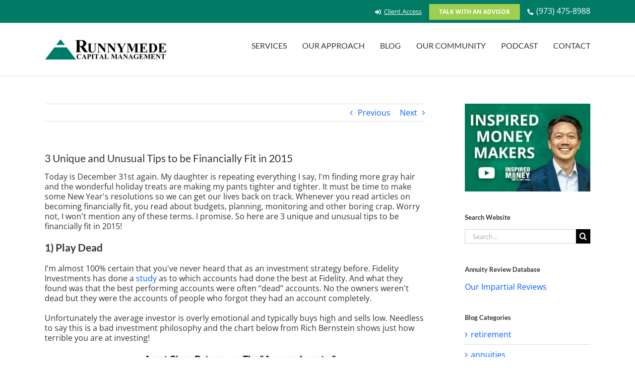

--- FILE ---
content_type: text/html; charset=UTF-8
request_url: https://www.runnymede.com/blog/3-unique-and-unusual-tips-to-be-financially-fit-in-2015/
body_size: 19715
content:
<!DOCTYPE html>
<html class="avada-html-layout-wide avada-html-header-position-top" lang="en-US">
<head>
	<meta http-equiv="X-UA-Compatible" content="IE=edge" />
	<meta http-equiv="Content-Type" content="text/html; charset=utf-8"/>
	<meta name="viewport" content="width=device-width, initial-scale=1" />
	<meta name='robots' content='index, follow, max-image-preview:large, max-snippet:-1, max-video-preview:-1' />
	<style>img:is([sizes="auto" i], [sizes^="auto," i]) { contain-intrinsic-size: 3000px 1500px }</style>
	
	<!-- This site is optimized with the Yoast SEO plugin v24.9 - https://yoast.com/wordpress/plugins/seo/ -->
	<title>3 Unique and Unusual Tips to be Financially Fit in 2015 - Runnymede Capital Management</title>
	<meta name="description" content="Today is December 31st again. My daughter is repeating everything I say, I&#039;m finding more gray hair and the wonderful holiday" />
	<link rel="canonical" href="https://www.runnymede.com/blog/3-unique-and-unusual-tips-to-be-financially-fit-in-2015/" />
	<meta property="og:locale" content="en_US" />
	<meta property="og:type" content="article" />
	<meta property="og:title" content="3 Unique and Unusual Tips to be Financially Fit in 2015 - Runnymede Capital Management" />
	<meta property="og:description" content="Today is December 31st again. My daughter is repeating everything I say, I&#039;m finding more gray hair and the wonderful holiday" />
	<meta property="og:url" content="https://www.runnymede.com/blog/3-unique-and-unusual-tips-to-be-financially-fit-in-2015/" />
	<meta property="og:site_name" content="Runnymede Capital Management" />
	<meta property="article:publisher" content="http://facebook.com/runnymedecap" />
	<meta property="article:published_time" content="2014-12-31T00:00:00+00:00" />
	<meta property="article:modified_time" content="2021-12-17T10:19:58+00:00" />
	<meta property="og:image" content="https://www.runnymede.com/wp-content/uploads/2014/12/you_suck-300x150.jpg" />
	<meta name="author" content="RCM" />
	<meta name="twitter:card" content="summary_large_image" />
	<meta name="twitter:creator" content="@RunnymedeCap" />
	<meta name="twitter:site" content="@RunnymedeCap" />
	<meta name="twitter:label1" content="Written by" />
	<meta name="twitter:data1" content="RCM" />
	<meta name="twitter:label2" content="Est. reading time" />
	<meta name="twitter:data2" content="4 minutes" />
	<script type="application/ld+json" class="yoast-schema-graph">{"@context":"https://schema.org","@graph":[{"@type":"WebPage","@id":"https://www.runnymede.com/blog/3-unique-and-unusual-tips-to-be-financially-fit-in-2015/","url":"https://www.runnymede.com/blog/3-unique-and-unusual-tips-to-be-financially-fit-in-2015/","name":"3 Unique and Unusual Tips to be Financially Fit in 2015 - Runnymede Capital Management","isPartOf":{"@id":"https://www.runnymede.com/#website"},"primaryImageOfPage":{"@id":"https://www.runnymede.com/blog/3-unique-and-unusual-tips-to-be-financially-fit-in-2015/#primaryimage"},"image":{"@id":"https://www.runnymede.com/blog/3-unique-and-unusual-tips-to-be-financially-fit-in-2015/#primaryimage"},"thumbnailUrl":"https://www.runnymede.com/wp-content/uploads/2014/12/you_suck-300x150.jpg","datePublished":"2014-12-31T00:00:00+00:00","dateModified":"2021-12-17T10:19:58+00:00","author":{"@id":"https://www.runnymede.com/#/schema/person/2dcaafe656b8e4aab39afb7ba0f33a4a"},"description":"Today is December 31st again. My daughter is repeating everything I say, I'm finding more gray hair and the wonderful holiday","breadcrumb":{"@id":"https://www.runnymede.com/blog/3-unique-and-unusual-tips-to-be-financially-fit-in-2015/#breadcrumb"},"inLanguage":"en-US","potentialAction":[{"@type":"ReadAction","target":["https://www.runnymede.com/blog/3-unique-and-unusual-tips-to-be-financially-fit-in-2015/"]}]},{"@type":"ImageObject","inLanguage":"en-US","@id":"https://www.runnymede.com/blog/3-unique-and-unusual-tips-to-be-financially-fit-in-2015/#primaryimage","url":"https://www.runnymede.com/wp-content/uploads/2014/12/you_suck-300x150.jpg","contentUrl":"https://www.runnymede.com/wp-content/uploads/2014/12/you_suck-300x150.jpg"},{"@type":"BreadcrumbList","@id":"https://www.runnymede.com/blog/3-unique-and-unusual-tips-to-be-financially-fit-in-2015/#breadcrumb","itemListElement":[{"@type":"ListItem","position":1,"name":"Home","item":"https://www.runnymede.com/"},{"@type":"ListItem","position":2,"name":"Blog","item":"https://www.runnymede.com/blog/"},{"@type":"ListItem","position":3,"name":"3 Unique and Unusual Tips to be Financially Fit in 2015"}]},{"@type":"WebSite","@id":"https://www.runnymede.com/#website","url":"https://www.runnymede.com/","name":"Runnymede Capital Management","description":"Trusted Investment Advisor","potentialAction":[{"@type":"SearchAction","target":{"@type":"EntryPoint","urlTemplate":"https://www.runnymede.com/?s={search_term_string}"},"query-input":{"@type":"PropertyValueSpecification","valueRequired":true,"valueName":"search_term_string"}}],"inLanguage":"en-US"},{"@type":"Person","@id":"https://www.runnymede.com/#/schema/person/2dcaafe656b8e4aab39afb7ba0f33a4a","name":"RCM","image":{"@type":"ImageObject","inLanguage":"en-US","@id":"https://www.runnymede.com/#/schema/person/image/","url":"https://secure.gravatar.com/avatar/9f0f70ebacca33971e8d42309dd49f87?s=96&d=mm&r=g","contentUrl":"https://secure.gravatar.com/avatar/9f0f70ebacca33971e8d42309dd49f87?s=96&d=mm&r=g","caption":"RCM"},"url":"https://www.runnymede.com/blog/author/theateam-admin/"}]}</script>
	<!-- / Yoast SEO plugin. -->


<link rel="alternate" type="application/rss+xml" title="Runnymede Capital Management &raquo; Feed" href="https://www.runnymede.com/feed/" />
<link rel="alternate" type="application/rss+xml" title="Runnymede Capital Management &raquo; Comments Feed" href="https://www.runnymede.com/comments/feed/" />
		
		
		
				<link rel='stylesheet' id='activecampaign-form-block-css' href='https://www.runnymede.com/wp-content/plugins/activecampaign-subscription-forms/activecampaign-form-block/build/style-index.css?ver=1752603842' type='text/css' media='all' />
<style id='classic-theme-styles-inline-css' type='text/css'>
/*! This file is auto-generated */
.wp-block-button__link{color:#fff;background-color:#32373c;border-radius:9999px;box-shadow:none;text-decoration:none;padding:calc(.667em + 2px) calc(1.333em + 2px);font-size:1.125em}.wp-block-file__button{background:#32373c;color:#fff;text-decoration:none}
</style>
<style id='global-styles-inline-css' type='text/css'>
:root{--wp--preset--aspect-ratio--square: 1;--wp--preset--aspect-ratio--4-3: 4/3;--wp--preset--aspect-ratio--3-4: 3/4;--wp--preset--aspect-ratio--3-2: 3/2;--wp--preset--aspect-ratio--2-3: 2/3;--wp--preset--aspect-ratio--16-9: 16/9;--wp--preset--aspect-ratio--9-16: 9/16;--wp--preset--color--black: #000000;--wp--preset--color--cyan-bluish-gray: #abb8c3;--wp--preset--color--white: #ffffff;--wp--preset--color--pale-pink: #f78da7;--wp--preset--color--vivid-red: #cf2e2e;--wp--preset--color--luminous-vivid-orange: #ff6900;--wp--preset--color--luminous-vivid-amber: #fcb900;--wp--preset--color--light-green-cyan: #7bdcb5;--wp--preset--color--vivid-green-cyan: #00d084;--wp--preset--color--pale-cyan-blue: #8ed1fc;--wp--preset--color--vivid-cyan-blue: #0693e3;--wp--preset--color--vivid-purple: #9b51e0;--wp--preset--gradient--vivid-cyan-blue-to-vivid-purple: linear-gradient(135deg,rgba(6,147,227,1) 0%,rgb(155,81,224) 100%);--wp--preset--gradient--light-green-cyan-to-vivid-green-cyan: linear-gradient(135deg,rgb(122,220,180) 0%,rgb(0,208,130) 100%);--wp--preset--gradient--luminous-vivid-amber-to-luminous-vivid-orange: linear-gradient(135deg,rgba(252,185,0,1) 0%,rgba(255,105,0,1) 100%);--wp--preset--gradient--luminous-vivid-orange-to-vivid-red: linear-gradient(135deg,rgba(255,105,0,1) 0%,rgb(207,46,46) 100%);--wp--preset--gradient--very-light-gray-to-cyan-bluish-gray: linear-gradient(135deg,rgb(238,238,238) 0%,rgb(169,184,195) 100%);--wp--preset--gradient--cool-to-warm-spectrum: linear-gradient(135deg,rgb(74,234,220) 0%,rgb(151,120,209) 20%,rgb(207,42,186) 40%,rgb(238,44,130) 60%,rgb(251,105,98) 80%,rgb(254,248,76) 100%);--wp--preset--gradient--blush-light-purple: linear-gradient(135deg,rgb(255,206,236) 0%,rgb(152,150,240) 100%);--wp--preset--gradient--blush-bordeaux: linear-gradient(135deg,rgb(254,205,165) 0%,rgb(254,45,45) 50%,rgb(107,0,62) 100%);--wp--preset--gradient--luminous-dusk: linear-gradient(135deg,rgb(255,203,112) 0%,rgb(199,81,192) 50%,rgb(65,88,208) 100%);--wp--preset--gradient--pale-ocean: linear-gradient(135deg,rgb(255,245,203) 0%,rgb(182,227,212) 50%,rgb(51,167,181) 100%);--wp--preset--gradient--electric-grass: linear-gradient(135deg,rgb(202,248,128) 0%,rgb(113,206,126) 100%);--wp--preset--gradient--midnight: linear-gradient(135deg,rgb(2,3,129) 0%,rgb(40,116,252) 100%);--wp--preset--font-size--small: 12px;--wp--preset--font-size--medium: 20px;--wp--preset--font-size--large: 24px;--wp--preset--font-size--x-large: 42px;--wp--preset--font-size--normal: 16px;--wp--preset--font-size--xlarge: 32px;--wp--preset--font-size--huge: 48px;--wp--preset--spacing--20: 0.44rem;--wp--preset--spacing--30: 0.67rem;--wp--preset--spacing--40: 1rem;--wp--preset--spacing--50: 1.5rem;--wp--preset--spacing--60: 2.25rem;--wp--preset--spacing--70: 3.38rem;--wp--preset--spacing--80: 5.06rem;--wp--preset--shadow--natural: 6px 6px 9px rgba(0, 0, 0, 0.2);--wp--preset--shadow--deep: 12px 12px 50px rgba(0, 0, 0, 0.4);--wp--preset--shadow--sharp: 6px 6px 0px rgba(0, 0, 0, 0.2);--wp--preset--shadow--outlined: 6px 6px 0px -3px rgba(255, 255, 255, 1), 6px 6px rgba(0, 0, 0, 1);--wp--preset--shadow--crisp: 6px 6px 0px rgba(0, 0, 0, 1);}:where(.is-layout-flex){gap: 0.5em;}:where(.is-layout-grid){gap: 0.5em;}body .is-layout-flex{display: flex;}.is-layout-flex{flex-wrap: wrap;align-items: center;}.is-layout-flex > :is(*, div){margin: 0;}body .is-layout-grid{display: grid;}.is-layout-grid > :is(*, div){margin: 0;}:where(.wp-block-columns.is-layout-flex){gap: 2em;}:where(.wp-block-columns.is-layout-grid){gap: 2em;}:where(.wp-block-post-template.is-layout-flex){gap: 1.25em;}:where(.wp-block-post-template.is-layout-grid){gap: 1.25em;}.has-black-color{color: var(--wp--preset--color--black) !important;}.has-cyan-bluish-gray-color{color: var(--wp--preset--color--cyan-bluish-gray) !important;}.has-white-color{color: var(--wp--preset--color--white) !important;}.has-pale-pink-color{color: var(--wp--preset--color--pale-pink) !important;}.has-vivid-red-color{color: var(--wp--preset--color--vivid-red) !important;}.has-luminous-vivid-orange-color{color: var(--wp--preset--color--luminous-vivid-orange) !important;}.has-luminous-vivid-amber-color{color: var(--wp--preset--color--luminous-vivid-amber) !important;}.has-light-green-cyan-color{color: var(--wp--preset--color--light-green-cyan) !important;}.has-vivid-green-cyan-color{color: var(--wp--preset--color--vivid-green-cyan) !important;}.has-pale-cyan-blue-color{color: var(--wp--preset--color--pale-cyan-blue) !important;}.has-vivid-cyan-blue-color{color: var(--wp--preset--color--vivid-cyan-blue) !important;}.has-vivid-purple-color{color: var(--wp--preset--color--vivid-purple) !important;}.has-black-background-color{background-color: var(--wp--preset--color--black) !important;}.has-cyan-bluish-gray-background-color{background-color: var(--wp--preset--color--cyan-bluish-gray) !important;}.has-white-background-color{background-color: var(--wp--preset--color--white) !important;}.has-pale-pink-background-color{background-color: var(--wp--preset--color--pale-pink) !important;}.has-vivid-red-background-color{background-color: var(--wp--preset--color--vivid-red) !important;}.has-luminous-vivid-orange-background-color{background-color: var(--wp--preset--color--luminous-vivid-orange) !important;}.has-luminous-vivid-amber-background-color{background-color: var(--wp--preset--color--luminous-vivid-amber) !important;}.has-light-green-cyan-background-color{background-color: var(--wp--preset--color--light-green-cyan) !important;}.has-vivid-green-cyan-background-color{background-color: var(--wp--preset--color--vivid-green-cyan) !important;}.has-pale-cyan-blue-background-color{background-color: var(--wp--preset--color--pale-cyan-blue) !important;}.has-vivid-cyan-blue-background-color{background-color: var(--wp--preset--color--vivid-cyan-blue) !important;}.has-vivid-purple-background-color{background-color: var(--wp--preset--color--vivid-purple) !important;}.has-black-border-color{border-color: var(--wp--preset--color--black) !important;}.has-cyan-bluish-gray-border-color{border-color: var(--wp--preset--color--cyan-bluish-gray) !important;}.has-white-border-color{border-color: var(--wp--preset--color--white) !important;}.has-pale-pink-border-color{border-color: var(--wp--preset--color--pale-pink) !important;}.has-vivid-red-border-color{border-color: var(--wp--preset--color--vivid-red) !important;}.has-luminous-vivid-orange-border-color{border-color: var(--wp--preset--color--luminous-vivid-orange) !important;}.has-luminous-vivid-amber-border-color{border-color: var(--wp--preset--color--luminous-vivid-amber) !important;}.has-light-green-cyan-border-color{border-color: var(--wp--preset--color--light-green-cyan) !important;}.has-vivid-green-cyan-border-color{border-color: var(--wp--preset--color--vivid-green-cyan) !important;}.has-pale-cyan-blue-border-color{border-color: var(--wp--preset--color--pale-cyan-blue) !important;}.has-vivid-cyan-blue-border-color{border-color: var(--wp--preset--color--vivid-cyan-blue) !important;}.has-vivid-purple-border-color{border-color: var(--wp--preset--color--vivid-purple) !important;}.has-vivid-cyan-blue-to-vivid-purple-gradient-background{background: var(--wp--preset--gradient--vivid-cyan-blue-to-vivid-purple) !important;}.has-light-green-cyan-to-vivid-green-cyan-gradient-background{background: var(--wp--preset--gradient--light-green-cyan-to-vivid-green-cyan) !important;}.has-luminous-vivid-amber-to-luminous-vivid-orange-gradient-background{background: var(--wp--preset--gradient--luminous-vivid-amber-to-luminous-vivid-orange) !important;}.has-luminous-vivid-orange-to-vivid-red-gradient-background{background: var(--wp--preset--gradient--luminous-vivid-orange-to-vivid-red) !important;}.has-very-light-gray-to-cyan-bluish-gray-gradient-background{background: var(--wp--preset--gradient--very-light-gray-to-cyan-bluish-gray) !important;}.has-cool-to-warm-spectrum-gradient-background{background: var(--wp--preset--gradient--cool-to-warm-spectrum) !important;}.has-blush-light-purple-gradient-background{background: var(--wp--preset--gradient--blush-light-purple) !important;}.has-blush-bordeaux-gradient-background{background: var(--wp--preset--gradient--blush-bordeaux) !important;}.has-luminous-dusk-gradient-background{background: var(--wp--preset--gradient--luminous-dusk) !important;}.has-pale-ocean-gradient-background{background: var(--wp--preset--gradient--pale-ocean) !important;}.has-electric-grass-gradient-background{background: var(--wp--preset--gradient--electric-grass) !important;}.has-midnight-gradient-background{background: var(--wp--preset--gradient--midnight) !important;}.has-small-font-size{font-size: var(--wp--preset--font-size--small) !important;}.has-medium-font-size{font-size: var(--wp--preset--font-size--medium) !important;}.has-large-font-size{font-size: var(--wp--preset--font-size--large) !important;}.has-x-large-font-size{font-size: var(--wp--preset--font-size--x-large) !important;}
:where(.wp-block-post-template.is-layout-flex){gap: 1.25em;}:where(.wp-block-post-template.is-layout-grid){gap: 1.25em;}
:where(.wp-block-columns.is-layout-flex){gap: 2em;}:where(.wp-block-columns.is-layout-grid){gap: 2em;}
:root :where(.wp-block-pullquote){font-size: 1.5em;line-height: 1.6;}
</style>
<link rel='stylesheet' id='font-awesome-css' href='https://www.runnymede.com/wp-content/plugins/blog-sidebar-widget/public/css/fontawesome/font-awesome.min.css?ver=4.7.0' type='text/css' media='all' />
<link rel='stylesheet' id='blog-sidebar-widget-css' href='https://www.runnymede.com/wp-content/plugins/blog-sidebar-widget/public/css/blog-sidebar-widget-public.min.css?ver=1.0.5' type='text/css' media='all' />
<link rel='stylesheet' id='rfw-style-css' href='https://www.runnymede.com/wp-content/plugins/rss-feed-widget/css/style.css?ver=2026010451' type='text/css' media='all' />
<link rel='stylesheet' id='fusion-dynamic-css-css' href='https://www.runnymede.com/wp-content/uploads/fusion-styles/a5a169d91d663e56b3dad509690adcaa.min.css?ver=3.7.1' type='text/css' media='all' />
<script type="text/javascript" src="https://www.runnymede.com/wp-includes/js/jquery/jquery.min.js?ver=3.7.1" id="jquery-core-js"></script>
<script type="text/javascript" src="https://www.runnymede.com/wp-includes/js/jquery/jquery-migrate.min.js?ver=3.4.1" id="jquery-migrate-js"></script>
<link rel="https://api.w.org/" href="https://www.runnymede.com/wp-json/" /><link rel="alternate" title="JSON" type="application/json" href="https://www.runnymede.com/wp-json/wp/v2/posts/22680" /><link rel="EditURI" type="application/rsd+xml" title="RSD" href="https://www.runnymede.com/xmlrpc.php?rsd" />
<link rel="alternate" title="oEmbed (JSON)" type="application/json+oembed" href="https://www.runnymede.com/wp-json/oembed/1.0/embed?url=https%3A%2F%2Fwww.runnymede.com%2Fblog%2F3-unique-and-unusual-tips-to-be-financially-fit-in-2015%2F" />
<link rel="alternate" title="oEmbed (XML)" type="text/xml+oembed" href="https://www.runnymede.com/wp-json/oembed/1.0/embed?url=https%3A%2F%2Fwww.runnymede.com%2Fblog%2F3-unique-and-unusual-tips-to-be-financially-fit-in-2015%2F&#038;format=xml" />
<style type="text/css" id="css-fb-visibility">@media screen and (max-width: 640px){.fusion-no-small-visibility{display:none !important;}body:not(.fusion-builder-ui-wireframe) .sm-text-align-center{text-align:center !important;}body:not(.fusion-builder-ui-wireframe) .sm-text-align-left{text-align:left !important;}body:not(.fusion-builder-ui-wireframe) .sm-text-align-right{text-align:right !important;}body:not(.fusion-builder-ui-wireframe) .sm-flex-align-center{justify-content:center !important;}body:not(.fusion-builder-ui-wireframe) .sm-flex-align-flex-start{justify-content:flex-start !important;}body:not(.fusion-builder-ui-wireframe) .sm-flex-align-flex-end{justify-content:flex-end !important;}body:not(.fusion-builder-ui-wireframe) .sm-mx-auto{margin-left:auto !important;margin-right:auto !important;}body:not(.fusion-builder-ui-wireframe) .sm-ml-auto{margin-left:auto !important;}body:not(.fusion-builder-ui-wireframe) .sm-mr-auto{margin-right:auto !important;}body:not(.fusion-builder-ui-wireframe) .fusion-absolute-position-small{position:absolute;top:auto;width:100%;}}@media screen and (min-width: 641px) and (max-width: 1024px){.fusion-no-medium-visibility{display:none !important;}body:not(.fusion-builder-ui-wireframe) .md-text-align-center{text-align:center !important;}body:not(.fusion-builder-ui-wireframe) .md-text-align-left{text-align:left !important;}body:not(.fusion-builder-ui-wireframe) .md-text-align-right{text-align:right !important;}body:not(.fusion-builder-ui-wireframe) .md-flex-align-center{justify-content:center !important;}body:not(.fusion-builder-ui-wireframe) .md-flex-align-flex-start{justify-content:flex-start !important;}body:not(.fusion-builder-ui-wireframe) .md-flex-align-flex-end{justify-content:flex-end !important;}body:not(.fusion-builder-ui-wireframe) .md-mx-auto{margin-left:auto !important;margin-right:auto !important;}body:not(.fusion-builder-ui-wireframe) .md-ml-auto{margin-left:auto !important;}body:not(.fusion-builder-ui-wireframe) .md-mr-auto{margin-right:auto !important;}body:not(.fusion-builder-ui-wireframe) .fusion-absolute-position-medium{position:absolute;top:auto;width:100%;}}@media screen and (min-width: 1025px){.fusion-no-large-visibility{display:none !important;}body:not(.fusion-builder-ui-wireframe) .lg-text-align-center{text-align:center !important;}body:not(.fusion-builder-ui-wireframe) .lg-text-align-left{text-align:left !important;}body:not(.fusion-builder-ui-wireframe) .lg-text-align-right{text-align:right !important;}body:not(.fusion-builder-ui-wireframe) .lg-flex-align-center{justify-content:center !important;}body:not(.fusion-builder-ui-wireframe) .lg-flex-align-flex-start{justify-content:flex-start !important;}body:not(.fusion-builder-ui-wireframe) .lg-flex-align-flex-end{justify-content:flex-end !important;}body:not(.fusion-builder-ui-wireframe) .lg-mx-auto{margin-left:auto !important;margin-right:auto !important;}body:not(.fusion-builder-ui-wireframe) .lg-ml-auto{margin-left:auto !important;}body:not(.fusion-builder-ui-wireframe) .lg-mr-auto{margin-right:auto !important;}body:not(.fusion-builder-ui-wireframe) .fusion-absolute-position-large{position:absolute;top:auto;width:100%;}}</style>		<style type="text/css" id="wp-custom-css">
			/*

div._form_4, form._form_4 {
width: 252px !important;
}	

div#recaptcha_0 > iframe > div#rc-anchor-normal {
width: 208px !important;
}	

*/		</style>
				<script type="text/javascript">
			var doc = document.documentElement;
			doc.setAttribute( 'data-useragent', navigator.userAgent );
		</script>
		<script>
  (function(i,s,o,g,r,a,m){i['GoogleAnalyticsObject']=r;i[r]=i[r]||function(){
  (i[r].q=i[r].q||[]).push(arguments)},i[r].l=1*new Date();a=s.createElement(o),
  m=s.getElementsByTagName(o)[0];a.async=1;a.src=g;m.parentNode.insertBefore(a,m)
  })(window,document,'script','//www.google-analytics.com/analytics.js','ga');

  ga('create', 'UA-42534397-1', 'auto');
  ga('send', 'pageview');

</script>
	<meta name="apple-itunes-app" content="app-id=1278174903"></head>

<body data-rsssl=1 class="post-template-default single single-post postid-22680 single-format-standard fusion-image-hovers fusion-pagination-sizing fusion-button_type-flat fusion-button_span-no fusion-button_gradient-linear avada-image-rollover-circle-yes avada-image-rollover-no fusion-body ltr fusion-sticky-header no-tablet-sticky-header no-mobile-sticky-header no-mobile-slidingbar fusion-disable-outline fusion-sub-menu-fade mobile-logo-pos-left layout-wide-mode avada-has-boxed-modal-shadow-none layout-scroll-offset-full avada-has-zero-margin-offset-top has-sidebar fusion-top-header menu-text-align-left mobile-menu-design-modern fusion-show-pagination-text fusion-header-layout-v3 avada-responsive avada-footer-fx-bg-parallax avada-menu-highlight-style-bar fusion-search-form-classic fusion-main-menu-search-dropdown fusion-avatar-square avada-sticky-shrinkage avada-dropdown-styles avada-blog-layout-timeline avada-blog-archive-layout-grid avada-header-shadow-no avada-menu-icon-position-left avada-has-megamenu-shadow avada-has-mainmenu-dropdown-divider avada-has-breadcrumb-mobile-hidden avada-has-page-title-mobile-height-auto avada-has-titlebar-hide avada-has-pagination-padding avada-flyout-menu-direction-fade avada-ec-views-v1" >
		<a class="skip-link screen-reader-text" href="#content">Skip to content</a>

	<div id="boxed-wrapper">
		<div class="fusion-sides-frame"></div>
		<div id="wrapper" class="fusion-wrapper">
			<div id="home" style="position:relative;top:-1px;"></div>
			
				
			<header class="fusion-header-wrapper">
				<div class="fusion-header-v3 fusion-logo-alignment fusion-logo-left fusion-sticky-menu-1 fusion-sticky-logo- fusion-mobile-logo-  fusion-mobile-menu-design-modern">
					
<div class="fusion-secondary-header">
	<div class="fusion-row">
							<div class="fusion-alignright">
				<div class="fusion-contact-info"><span class="fusion-contact-info-phone-number"><i class="fb-icon-element-1 fb-icon-element fontawesome-icon fa-sign-in-alt fas circle-no fusion-text-flow" style="font-size:12px;margin-right:6px;"></i><style>i.fb-icon-element.fontawesome-icon.fb-icon-element-1{ color: #ffffff;}i.fb-icon-element.fontawesome-icon.fb-icon-element-1:hover { color: #ffffff;}</style><font size="2"><a href="https://www.runnymede.com/client-access/"><u>Client Access</u></a></font>     <div class="fusion-button-wrapper"><style>.fusion-body .fusion-button.button-1{border-radius:2px 2px 2px 2px;}</style><a class="fusion-button button-flat button-small button-default button-1 fusion-button-default-span fusion-button-default-type" target="_self" href="https://www.runnymede.com/call"><span class="fusion-button-text">Talk with an Advisor</span></a></div>     <i class="fb-icon-element-2 fb-icon-element fontawesome-icon fa-phone-alt fas circle-no fusion-text-flow" style="font-size:12px;margin-right:6px;"></i><style>i.fb-icon-element.fontawesome-icon.fb-icon-element-2{ color: #ffffff;}i.fb-icon-element.fontawesome-icon.fb-icon-element-2:hover { color: #ffffff;}</style><font size="3">(973) 475-8988</font></span></div>			</div>
			</div>
</div>
<div class="fusion-header-sticky-height"></div>
<div class="fusion-header">
	<div class="fusion-row">
					<div class="fusion-logo" data-margin-top="31px" data-margin-bottom="31px" data-margin-left="0px" data-margin-right="0px">
			<a class="fusion-logo-link"  href="https://www.runnymede.com/" >

						<!-- standard logo -->
			<img src="https://www.runnymede.com/wp-content/uploads/2016/04/rcmlogo-245.png" srcset="https://www.runnymede.com/wp-content/uploads/2016/04/rcmlogo-245.png 1x, https://www.runnymede.com/wp-content/uploads/2016/04/rcmlogo-490.png 2x" width="245" height="44" style="max-height:44px;height:auto;" alt="Runnymede Capital Management Logo" data-retina_logo_url="https://www.runnymede.com/wp-content/uploads/2016/04/rcmlogo-490.png" class="fusion-standard-logo" />

			
					</a>
		</div>		<nav class="fusion-main-menu" aria-label="Main Menu"><ul id="menu-main-2020" class="fusion-menu"><li  id="menu-item-11930"  class="menu-item menu-item-type-custom menu-item-object-custom menu-item-has-children menu-item-11930 fusion-dropdown-menu"  data-item-id="11930"><a  href="#" class="fusion-bar-highlight"><span class="menu-text">SERVICES</span></a><ul class="sub-menu"><li  id="menu-item-20449"  class="menu-item menu-item-type-custom menu-item-object-custom menu-item-20449 fusion-dropdown-submenu" ><a  href="https://www.runnymede.com/planning" class="fusion-bar-highlight"><span>Planning and Investing</span></a></li><li  id="menu-item-20450"  class="menu-item menu-item-type-custom menu-item-object-custom menu-item-20450 fusion-dropdown-submenu" ><a  href="https://www.runnymede.com/401k-advisor" class="fusion-bar-highlight"><span>401(k) for Business</span></a></li><li  id="menu-item-20547"  class="menu-item menu-item-type-custom menu-item-object-custom menu-item-20547 fusion-dropdown-submenu" ><a  href="https://www.runnymede.com/investment-management-captive-insurance" class="fusion-bar-highlight"><span>Investments for Captive Insurance</span></a></li></ul></li><li  id="menu-item-20456"  class="menu-item menu-item-type-custom menu-item-object-custom menu-item-has-children menu-item-20456 fusion-dropdown-menu"  data-item-id="20456"><a  href="#" class="fusion-bar-highlight"><span class="menu-text">OUR APPROACH</span></a><ul class="sub-menu"><li  id="menu-item-20457"  class="menu-item menu-item-type-custom menu-item-object-custom menu-item-20457 fusion-dropdown-submenu" ><a  href="https://www.runnymede.com/quality-investing" class="fusion-bar-highlight"><span>Disciplined Investing</span></a></li><li  id="menu-item-20458"  class="menu-item menu-item-type-custom menu-item-object-custom menu-item-20458 fusion-dropdown-submenu" ><a  href="https://www.runnymede.com/avoid-financial-hurricanes/" class="fusion-bar-highlight"><span>Asset Preservation</span></a></li><li  id="menu-item-20459"  class="menu-item menu-item-type-custom menu-item-object-custom menu-item-20459 fusion-dropdown-submenu" ><a  href="https://www.runnymede.com/our-team/" class="fusion-bar-highlight"><span>Our Team</span></a></li></ul></li><li  id="menu-item-27800"  class="menu-item menu-item-type-custom menu-item-object-custom menu-item-27800"  data-item-id="27800"><a  href="https://www.runnymede.com/blog" class="fusion-bar-highlight"><span class="menu-text">BLOG</span></a></li><li  id="menu-item-26834"  class="menu-item menu-item-type-post_type menu-item-object-page menu-item-26834"  data-item-id="26834"><a  href="https://www.runnymede.com/buylocalnj/" class="fusion-bar-highlight"><span class="menu-text">OUR COMMUNITY</span></a></li><li  id="menu-item-14431"  class="menu-item menu-item-type-custom menu-item-object-custom menu-item-has-children menu-item-14431 fusion-dropdown-menu"  data-item-id="14431"><a  href="https://www.runnymede.com/inspired-money/" class="fusion-bar-highlight"><span class="menu-text">PODCAST</span></a><ul class="sub-menu"><li  id="menu-item-15422"  class="menu-item menu-item-type-custom menu-item-object-custom menu-item-15422 fusion-dropdown-submenu" ><a  href="https://www.runnymede.com/podcast" class="fusion-bar-highlight"><span>Show Notes</span></a></li><li  id="menu-item-15734"  class="menu-item menu-item-type-post_type menu-item-object-page menu-item-15734 fusion-dropdown-submenu" ><a  href="https://www.runnymede.com/how-to-listen/" class="fusion-bar-highlight"><span>How to Listen</span></a></li></ul></li><li  id="menu-item-12224"  class="menu-item menu-item-type-post_type menu-item-object-page menu-item-12224"  data-item-id="12224"><a  href="https://www.runnymede.com/contact/" class="fusion-bar-highlight"><span class="menu-text">CONTACT</span></a></li></ul></nav><nav class="fusion-main-menu fusion-sticky-menu" aria-label="Main Menu Sticky"><ul id="menu-main-2021" class="fusion-menu"><li   class="menu-item menu-item-type-custom menu-item-object-custom menu-item-has-children menu-item-11930 fusion-dropdown-menu"  data-item-id="11930"><a  href="#" class="fusion-bar-highlight"><span class="menu-text">SERVICES</span></a><ul class="sub-menu"><li   class="menu-item menu-item-type-custom menu-item-object-custom menu-item-20449 fusion-dropdown-submenu" ><a  href="https://www.runnymede.com/planning" class="fusion-bar-highlight"><span>Planning and Investing</span></a></li><li   class="menu-item menu-item-type-custom menu-item-object-custom menu-item-20450 fusion-dropdown-submenu" ><a  href="https://www.runnymede.com/401k-advisor" class="fusion-bar-highlight"><span>401(k) for Business</span></a></li><li   class="menu-item menu-item-type-custom menu-item-object-custom menu-item-20547 fusion-dropdown-submenu" ><a  href="https://www.runnymede.com/investment-management-captive-insurance" class="fusion-bar-highlight"><span>Investments for Captive Insurance</span></a></li></ul></li><li   class="menu-item menu-item-type-custom menu-item-object-custom menu-item-has-children menu-item-20456 fusion-dropdown-menu"  data-item-id="20456"><a  href="#" class="fusion-bar-highlight"><span class="menu-text">OUR APPROACH</span></a><ul class="sub-menu"><li   class="menu-item menu-item-type-custom menu-item-object-custom menu-item-20457 fusion-dropdown-submenu" ><a  href="https://www.runnymede.com/quality-investing" class="fusion-bar-highlight"><span>Disciplined Investing</span></a></li><li   class="menu-item menu-item-type-custom menu-item-object-custom menu-item-20458 fusion-dropdown-submenu" ><a  href="https://www.runnymede.com/avoid-financial-hurricanes/" class="fusion-bar-highlight"><span>Asset Preservation</span></a></li><li   class="menu-item menu-item-type-custom menu-item-object-custom menu-item-20459 fusion-dropdown-submenu" ><a  href="https://www.runnymede.com/our-team/" class="fusion-bar-highlight"><span>Our Team</span></a></li></ul></li><li   class="menu-item menu-item-type-custom menu-item-object-custom menu-item-27800"  data-item-id="27800"><a  href="https://www.runnymede.com/blog" class="fusion-bar-highlight"><span class="menu-text">BLOG</span></a></li><li   class="menu-item menu-item-type-post_type menu-item-object-page menu-item-26834"  data-item-id="26834"><a  href="https://www.runnymede.com/buylocalnj/" class="fusion-bar-highlight"><span class="menu-text">OUR COMMUNITY</span></a></li><li   class="menu-item menu-item-type-custom menu-item-object-custom menu-item-has-children menu-item-14431 fusion-dropdown-menu"  data-item-id="14431"><a  href="https://www.runnymede.com/inspired-money/" class="fusion-bar-highlight"><span class="menu-text">PODCAST</span></a><ul class="sub-menu"><li   class="menu-item menu-item-type-custom menu-item-object-custom menu-item-15422 fusion-dropdown-submenu" ><a  href="https://www.runnymede.com/podcast" class="fusion-bar-highlight"><span>Show Notes</span></a></li><li   class="menu-item menu-item-type-post_type menu-item-object-page menu-item-15734 fusion-dropdown-submenu" ><a  href="https://www.runnymede.com/how-to-listen/" class="fusion-bar-highlight"><span>How to Listen</span></a></li></ul></li><li   class="menu-item menu-item-type-post_type menu-item-object-page menu-item-12224"  data-item-id="12224"><a  href="https://www.runnymede.com/contact/" class="fusion-bar-highlight"><span class="menu-text">CONTACT</span></a></li></ul></nav><div class="fusion-mobile-navigation"><ul id="menu-mobile" class="fusion-mobile-menu"><li  id="menu-item-14497"  class="menu-item menu-item-type-post_type menu-item-object-page menu-item-14497"  data-item-id="14497"><a  href="https://www.runnymede.com/disclosure/" class="fusion-bar-highlight"><span class="menu-text">Important Disclosure Information</span></a></li><li  id="menu-item-20446"  class="menu-item menu-item-type-custom menu-item-object-custom menu-item-has-children menu-item-20446 fusion-dropdown-menu"  data-item-id="20446"><a  href="#" class="fusion-bar-highlight"><span class="menu-text">SERVICES</span></a><ul class="sub-menu"><li  id="menu-item-20447"  class="menu-item menu-item-type-custom menu-item-object-custom menu-item-20447 fusion-dropdown-submenu" ><a  href="https://www.runnymede.com/planning" class="fusion-bar-highlight"><span>Planning and Investing</span></a></li><li  id="menu-item-20448"  class="menu-item menu-item-type-custom menu-item-object-custom menu-item-20448 fusion-dropdown-submenu" ><a  href="https://www.runnymede.com/401k-advisor" class="fusion-bar-highlight"><span>401(k) for Business</span></a></li><li  id="menu-item-20558"  class="menu-item menu-item-type-custom menu-item-object-custom menu-item-20558 fusion-dropdown-submenu" ><a  href="https://www.runnymede.com/investment-management-captive-insurance/" class="fusion-bar-highlight"><span>Investments for Captive Insurance</span></a></li></ul></li><li  id="menu-item-20466"  class="menu-item menu-item-type-custom menu-item-object-custom menu-item-has-children menu-item-20466 fusion-dropdown-menu"  data-item-id="20466"><a  href="#" class="fusion-bar-highlight"><span class="menu-text">OUR APPROACH</span></a><ul class="sub-menu"><li  id="menu-item-20467"  class="menu-item menu-item-type-custom menu-item-object-custom menu-item-20467 fusion-dropdown-submenu" ><a  href="https://www.runnymede.com/quality-investing/" class="fusion-bar-highlight"><span>Disciplined Investing</span></a></li><li  id="menu-item-20468"  class="menu-item menu-item-type-custom menu-item-object-custom menu-item-20468 fusion-dropdown-submenu" ><a  href="https://www.runnymede.com/avoid-financial-hurricanes/" class="fusion-bar-highlight"><span>Asset Preservation</span></a></li><li  id="menu-item-20469"  class="menu-item menu-item-type-custom menu-item-object-custom menu-item-20469 fusion-dropdown-submenu" ><a  href="https://www.runnymede.com/our-team/" class="fusion-bar-highlight"><span>Our Team</span></a></li></ul></li><li  id="menu-item-14489"  class="menu-item menu-item-type-custom menu-item-object-custom menu-item-14489"  data-item-id="14489"><a  href="https://www.runnymede.com/blog" class="fusion-bar-highlight"><span class="menu-text">BLOG</span></a></li><li  id="menu-item-17738"  class="menu-item menu-item-type-custom menu-item-object-custom menu-item-17738"  data-item-id="17738"><a  href="https://www.runnymede.com/buylocalnj" class="fusion-bar-highlight"><span class="menu-text">OUR COMMUNITY</span></a></li><li  id="menu-item-14494"  class="menu-item menu-item-type-custom menu-item-object-custom menu-item-has-children menu-item-14494 fusion-dropdown-menu"  data-item-id="14494"><a  href="https://www.runnymede.com/inspired-money/" class="fusion-bar-highlight"><span class="menu-text">PODCAST</span></a><ul class="sub-menu"><li  id="menu-item-17739"  class="menu-item menu-item-type-custom menu-item-object-custom menu-item-17739 fusion-dropdown-submenu" ><a  href="https://www.runnymede.com/podcast/" class="fusion-bar-highlight"><span>Show Notes</span></a></li><li  id="menu-item-17740"  class="menu-item menu-item-type-custom menu-item-object-custom menu-item-17740 fusion-dropdown-submenu" ><a  href="https://www.runnymede.com/how-to-listen" class="fusion-bar-highlight"><span>How to Listen</span></a></li></ul></li><li  id="menu-item-14496"  class="menu-item menu-item-type-post_type menu-item-object-page menu-item-14496"  data-item-id="14496"><a  href="https://www.runnymede.com/contact/" class="fusion-bar-highlight"><span class="menu-text">CONTACT</span></a></li></ul></div>	<div class="fusion-mobile-menu-icons">
							<a href="#" class="fusion-icon awb-icon-bars" aria-label="Toggle mobile menu" aria-expanded="false"></a>
		
		
		
			</div>

<nav class="fusion-mobile-nav-holder fusion-mobile-menu-text-align-left" aria-label="Main Menu Mobile"></nav>

	<nav class="fusion-mobile-nav-holder fusion-mobile-menu-text-align-left fusion-mobile-sticky-nav-holder" aria-label="Main Menu Mobile Sticky"></nav>
					</div>
</div>
				</div>
				<div class="fusion-clearfix"></div>
			</header>
							
						<div id="sliders-container" class="fusion-slider-visibility">
					</div>
				
				
			
			
						<main id="main" class="clearfix ">
				<div class="fusion-row" style="">

<section id="content" style="float: left;">
			<div class="single-navigation clearfix">
			<a href="https://www.runnymede.com/blog/wall-street-strategists-dont-see-an-end-to-the-bull-market/" rel="prev">Previous</a>			<a href="https://www.runnymede.com/blog/reacting-to-exogenous-variable-in-financial-weather-forecasting/" rel="next">Next</a>		</div>
	
					<article id="post-22680" class="post post-22680 type-post status-publish format-standard hentry category-general tag-investing tag-personal-finance tag-tax">
																		<h1 class="fusion-post-title">3 Unique and Unusual Tips to be Financially Fit in 2015</h1>							
									
						<div class="post-content">
				<p>Today is December 31st again. My daughter is repeating everything I say, I'm finding more gray hair and the wonderful holiday treats are making my pants tighter and tighter. It must be time to make some New Year's resolutions so we can get our lives back on track. Whenever you read articles on becoming financially fit, you read about budgets, planning, monitoring and other boring crap. Worry not, I won't mention any of these terms. I promise. So here are 3 unique and unusual tips to be financially fit in 2015!</p>
<p><span id="more-22680"></span></p>
<h3></h3>
<h3><b>1) Play Dead</b></h3>
<p><span style="font-weight: 400;">I'm almost 100% certain that you've never heard that as an investment strategy before. Fidelity Investments has done a</span><a href="http://www.businessinsider.com/forgetful-investors-performed-best-2014-9"> <span style="font-weight: 400;">study</span></a><span style="font-weight: 400;"> as to which accounts had done the best at Fidelity. And what they found was that the best performing accounts were often &#8220;dead&#8221; accounts. No the owners weren't dead but they were the accounts of people who forgot they had an account completely.</span></p>
<p><span style="font-weight: 400;">Unfortunately the average investor is overly emotional and typically buys high and sells low. Needless to say this is a bad investment philosophy and the chart below from Rich Bernstein shows just how terrible you are at investing!</span></p>
<p><img fetchpriority="high" decoding="async" class="lazyload aligncenter wp-image-28106" src="https://www.runnymede.com/wp-content/uploads/2014/12/you_suck-300x150.jpg" data-orig-src="https://www.runnymede.com/wp-content/uploads/2014/12/you_suck-300x150.jpg" alt="ich Bernstein" width="658" height="329" srcset="data:image/svg+xml,%3Csvg%20xmlns%3D%27http%3A%2F%2Fwww.w3.org%2F2000%2Fsvg%27%20width%3D%27658%27%20height%3D%27329%27%20viewBox%3D%270%200%20658%20329%27%3E%3Crect%20width%3D%27658%27%20height%3D%27329%27%20fill-opacity%3D%220%22%2F%3E%3C%2Fsvg%3E" data-srcset="https://www.runnymede.com/wp-content/uploads/2014/12/you_suck-200x100.jpg 200w, https://www.runnymede.com/wp-content/uploads/2014/12/you_suck-300x150.jpg 300w, https://www.runnymede.com/wp-content/uploads/2014/12/you_suck-400x200.jpg 400w, https://www.runnymede.com/wp-content/uploads/2014/12/you_suck-600x300.jpg 600w, https://www.runnymede.com/wp-content/uploads/2014/12/you_suck-768x384.jpg 768w, https://www.runnymede.com/wp-content/uploads/2014/12/you_suck-800x400.jpg 800w, https://www.runnymede.com/wp-content/uploads/2014/12/you_suck-1024x512.jpg 1024w, https://www.runnymede.com/wp-content/uploads/2014/12/you_suck.jpg 1200w" data-sizes="auto" data-orig-sizes="(max-width: 658px) 100vw, 658px" /></p>
<p><span style="font-weight: 400;">So what's the moral of the story? One choice is to hire an investment manager who will do better than you. The second choice leads us to our second point.</span></p>
<h3><b>2) Tax Yourself</b></h3>
<p><span style="font-weight: 400;">Before you stop reading which I'm sure the word </span><i><span style="font-weight: 400;">tax</span></i><span style="font-weight: 400;"> makes you want to, just hear me out. We all hate paying taxes to Uncle Sam but we don't have a choice as they are automatically deducted from our paycheck. So here's the rub. You have to automatically transfer 5, 10 or 20% of your paycheck to an investment account every month. Have the investments automatically invest (or go to an investment advisor who will invest it for you) and then play dead. If you follow this strategy you too can be a multi-millionaire.</span></p>
<p><span style="font-weight: 400;">This brings us to the story of Mr.</span><a href="http://www.nytimes.com/1991/10/15/us/retiree-donates-fortune-to-education.html"> <span style="font-weight: 400;">Theodore Johnson</span></a><span style="font-weight: 400;"> who started out as a driver for UPS and never made more than $14,000 a year in his life. He taxed himself to the tune of 20% and poured it back into UPS stock. By the time he was old and gray, his investment account totaled more than $70 million! So remember, it doesn't matter how much you earn, you too can become a millionaire if you play your cards right.</span></p>
<h3><b>3) Buy Experiences, Not Products</b></h3>
<p><span style="font-weight: 400;">You often hear that money can't buy happiness. However behavioral science begs to differ. Research shows that money can make us happier, but only if we spend it in particular ways. Author Michael Norton, an associate professor at Harvard Business School, describes it like this:</span></p>
<p><span style="font-weight: 400;">One of the most common things people do with their money is get stuff. But we have shown&#8230; in research that stuff isn't good for you. It doesn't make you unhappy, but it doesn't make you happy. But one thing that does make us happy is an experience.</span></p>
<p><a href="https://www.youtube.com/watch?v=tlKq5PexkN0"><span style="font-weight: 400;"> </span></a></p>
<div style="text-align: center;"><iframe title="YouTube video player" src="https://www.youtube.com/embed/tlKq5PexkN0" width="560" height="315" frameborder="0" allowfullscreen="allowfullscreen"></iframe></div>
<div style="text-align: center;">
<h3><img decoding="async" class="lazyload aligncenter wp-image-28107" src="https://www.runnymede.com/wp-content/uploads/2014/12/waiter-300x207.jpg" data-orig-src="https://www.runnymede.com/wp-content/uploads/2014/12/waiter-300x207.jpg" alt="waiter" width="543" height="375" srcset="data:image/svg+xml,%3Csvg%20xmlns%3D%27http%3A%2F%2Fwww.w3.org%2F2000%2Fsvg%27%20width%3D%27543%27%20height%3D%27375%27%20viewBox%3D%270%200%20543%20375%27%3E%3Crect%20width%3D%27543%27%20height%3D%27375%27%20fill-opacity%3D%220%22%2F%3E%3C%2Fsvg%3E" data-srcset="https://www.runnymede.com/wp-content/uploads/2014/12/waiter-200x138.jpg 200w, https://www.runnymede.com/wp-content/uploads/2014/12/waiter-300x207.jpg 300w, https://www.runnymede.com/wp-content/uploads/2014/12/waiter-400x276.jpg 400w, https://www.runnymede.com/wp-content/uploads/2014/12/waiter-600x414.jpg 600w, https://www.runnymede.com/wp-content/uploads/2014/12/waiter-768x529.jpg 768w, https://www.runnymede.com/wp-content/uploads/2014/12/waiter-800x551.jpg 800w, https://www.runnymede.com/wp-content/uploads/2014/12/waiter-1024x706.jpg 1024w, https://www.runnymede.com/wp-content/uploads/2014/12/waiter.jpg 1155w" data-sizes="auto" data-orig-sizes="(max-width: 543px) 100vw, 543px" /></h3>
<p><span style="font-weight: 400;"> </span></p>
<p><span style="font-weight: 400;"> </span></p>
<p style="text-align: left;"><span style="font-weight: 400;">So spend your hard earned dollars wisely.</span><span style="font-weight: 400;"> Don't buy the latest handbag, car or TV. Buy an experience that you can draw on for years to come. Take a trip that will change your life for the better. Expand your worldview. Backpack around Europe with friends visiting seven countries in thirty days. Sip Sangria in a</span><a href="http://www.barcelona-tourist-guide.com/en/albums-en/placa-reial/"> <span style="font-weight: 400;">Plaça Reial</span></a><span style="font-weight: 400;"> in the middle of Barcelona and when you ask the waiter to take your picture, you wind up with a photo of the waiter instead and your friends in the background. Now that is worth a lifetime of memories.</span></p>
<p><a href="https://runnymede.ac-page.com/hire-better-advisor"><img decoding="async" class="lazyload aligncenter size-full wp-image-28720" src="data:image/svg+xml,%3Csvg%20xmlns%3D%27http%3A%2F%2Fwww.w3.org%2F2000%2Fsvg%27%20width%3D%271200%27%20height%3D%27250%27%20viewBox%3D%270%200%201200%20250%27%3E%3Crect%20width%3D%271200%27%20height%3D%27250%27%20fill-opacity%3D%220%22%2F%3E%3C%2Fsvg%3E" data-orig-src="https://www.runnymede.com/wp-content/uploads/2021/10/General-Need-a-Better-Advisor.gif" alt="" width="1200" height="250" /></a></p>
<p style="text-align: left;"><span style="font-weight: 400;">I hope you enjoyed my 3 unique and usual tips to be financially fit in 2015. I hope that you create some incredible memories in the New Year!</span></p>
<p style="text-align: left;"><span style="font-weight: 400;"> </span></p>
<p style="text-align: left;"><span style="font-weight: 400;">By </span></p>
</div>
							</div>

												<div class="fusion-meta-info"><div class="fusion-meta-info-wrapper">By <span><a href="https://www.runnymede.com/blog/author/theateam-admin/" title="Posts by RCM" rel="author">RCM</a></span><span class="fusion-inline-sep">|</span><span>December 31st, 2014</span><span class="fusion-inline-sep">|</span><a href="https://www.runnymede.com/blog/category/general/" rel="category tag">general</a><span class="fusion-inline-sep">|</span><span class="fusion-comments"><span>Comments Off<span class="screen-reader-text"> on 3 Unique and Unusual Tips to be Financially Fit in 2015</span></span></span></div></div>													<div class="fusion-sharing-box fusion-theme-sharing-box fusion-single-sharing-box">
		<h4>Share This Story, Choose Your Platform!</h4>
		<div class="fusion-social-networks"><div class="fusion-social-networks-wrapper"><a  class="fusion-social-network-icon fusion-tooltip fusion-facebook awb-icon-facebook" style="color:var(--sharing_social_links_icon_color);" data-placement="top" data-title="Facebook" data-toggle="tooltip" title="Facebook" href="https://www.facebook.com/sharer.php?u=https%3A%2F%2Fwww.runnymede.com%2Fblog%2F3-unique-and-unusual-tips-to-be-financially-fit-in-2015%2F&amp;t=3%20Unique%20and%20Unusual%20Tips%20to%20be%20Financially%20Fit%20in%202015" target="_blank" rel="noreferrer"><span class="screen-reader-text">Facebook</span></a><a  class="fusion-social-network-icon fusion-tooltip fusion-twitter awb-icon-twitter" style="color:var(--sharing_social_links_icon_color);" data-placement="top" data-title="Twitter" data-toggle="tooltip" title="Twitter" href="https://twitter.com/share?url=https%3A%2F%2Fwww.runnymede.com%2Fblog%2F3-unique-and-unusual-tips-to-be-financially-fit-in-2015%2F&amp;text=3%20Unique%20and%20Unusual%20Tips%20to%20be%20Financially%20Fit%20in%202015" target="_blank" rel="noopener noreferrer"><span class="screen-reader-text">Twitter</span></a><a  class="fusion-social-network-icon fusion-tooltip fusion-reddit awb-icon-reddit" style="color:var(--sharing_social_links_icon_color);" data-placement="top" data-title="Reddit" data-toggle="tooltip" title="Reddit" href="https://reddit.com/submit?url=https://www.runnymede.com/blog/3-unique-and-unusual-tips-to-be-financially-fit-in-2015/&amp;title=3%20Unique%20and%20Unusual%20Tips%20to%20be%20Financially%20Fit%20in%202015" target="_blank" rel="noopener noreferrer"><span class="screen-reader-text">Reddit</span></a><a  class="fusion-social-network-icon fusion-tooltip fusion-linkedin awb-icon-linkedin" style="color:var(--sharing_social_links_icon_color);" data-placement="top" data-title="LinkedIn" data-toggle="tooltip" title="LinkedIn" href="https://www.linkedin.com/shareArticle?mini=true&amp;url=https%3A%2F%2Fwww.runnymede.com%2Fblog%2F3-unique-and-unusual-tips-to-be-financially-fit-in-2015%2F&amp;title=3%20Unique%20and%20Unusual%20Tips%20to%20be%20Financially%20Fit%20in%202015&amp;summary=Today%20is%20December%2031st%20again.%20My%20daughter%20is%20repeating%20everything%20I%20say%2C%20I%27m%20finding%20more%20gray%20hair%20and%20the%20wonderful%20holiday%20treats%20are%20making%20my%20pants%20tighter%20and%20tighter.%20It%20must%20be%20time%20to%20make%20some%20New%20Year%27s%20resolutions%20so%20we%20can%20get%20our%20lives%20back%20o" target="_blank" rel="noopener noreferrer"><span class="screen-reader-text">LinkedIn</span></a><a  class="fusion-social-network-icon fusion-tooltip fusion-tumblr awb-icon-tumblr" style="color:var(--sharing_social_links_icon_color);" data-placement="top" data-title="Tumblr" data-toggle="tooltip" title="Tumblr" href="https://www.tumblr.com/share/link?url=https%3A%2F%2Fwww.runnymede.com%2Fblog%2F3-unique-and-unusual-tips-to-be-financially-fit-in-2015%2F&amp;name=3%20Unique%20and%20Unusual%20Tips%20to%20be%20Financially%20Fit%20in%202015&amp;description=Today%20is%20December%2031st%20again.%20My%20daughter%20is%20repeating%20everything%20I%20say%2C%20I%26%2339%3Bm%20finding%20more%20gray%20hair%20and%20the%20wonderful%20holiday%20treats%20are%20making%20my%20pants%20tighter%20and%20tighter.%20It%20must%20be%20time%20to%20make%20some%20New%20Year%26%2339%3Bs%20resolutions%20so%20we%20can%20get%20our%20lives%20back%20on%20track.%20Whenever%20you%20read%20articles%20on%20becoming%20financially" target="_blank" rel="noopener noreferrer"><span class="screen-reader-text">Tumblr</span></a><a  class="fusion-social-network-icon fusion-tooltip fusion-pinterest awb-icon-pinterest" style="color:var(--sharing_social_links_icon_color);" data-placement="top" data-title="Pinterest" data-toggle="tooltip" title="Pinterest" href="https://pinterest.com/pin/create/button/?url=https%3A%2F%2Fwww.runnymede.com%2Fblog%2F3-unique-and-unusual-tips-to-be-financially-fit-in-2015%2F&amp;description=Today%20is%20December%2031st%20again.%20My%20daughter%20is%20repeating%20everything%20I%20say%2C%20I%26%2339%3Bm%20finding%20more%20gray%20hair%20and%20the%20wonderful%20holiday%20treats%20are%20making%20my%20pants%20tighter%20and%20tighter.%20It%20must%20be%20time%20to%20make%20some%20New%20Year%26%2339%3Bs%20resolutions%20so%20we%20can%20get%20our%20lives%20back%20on%20track.%20Whenever%20you%20read%20articles%20on%20becoming%20financially&amp;media=" target="_blank" rel="noopener noreferrer"><span class="screen-reader-text">Pinterest</span></a><a  class="fusion-social-network-icon fusion-tooltip fusion-vk awb-icon-vk" style="color:var(--sharing_social_links_icon_color);" data-placement="top" data-title="Vk" data-toggle="tooltip" title="Vk" href="https://vk.com/share.php?url=https%3A%2F%2Fwww.runnymede.com%2Fblog%2F3-unique-and-unusual-tips-to-be-financially-fit-in-2015%2F&amp;title=3%20Unique%20and%20Unusual%20Tips%20to%20be%20Financially%20Fit%20in%202015&amp;description=Today%20is%20December%2031st%20again.%20My%20daughter%20is%20repeating%20everything%20I%20say%2C%20I%26%2339%3Bm%20finding%20more%20gray%20hair%20and%20the%20wonderful%20holiday%20treats%20are%20making%20my%20pants%20tighter%20and%20tighter.%20It%20must%20be%20time%20to%20make%20some%20New%20Year%26%2339%3Bs%20resolutions%20so%20we%20can%20get%20our%20lives%20back%20on%20track.%20Whenever%20you%20read%20articles%20on%20becoming%20financially" target="_blank" rel="noopener noreferrer"><span class="screen-reader-text">Vk</span></a><a  class="fusion-social-network-icon fusion-tooltip fusion-mail awb-icon-mail fusion-last-social-icon" style="color:var(--sharing_social_links_icon_color);" data-placement="top" data-title="Email" data-toggle="tooltip" title="Email" href="mailto:?body=https://www.runnymede.com/blog/3-unique-and-unusual-tips-to-be-financially-fit-in-2015/&amp;subject=3%20Unique%20and%20Unusual%20Tips%20to%20be%20Financially%20Fit%20in%202015" target="_self" rel="noopener noreferrer"><span class="screen-reader-text">Email</span></a><div class="fusion-clearfix"></div></div></div>	</div>
													<section class="related-posts single-related-posts">
					<div class="fusion-title fusion-title-size-two sep-double sep-solid" style="margin-top:0px;margin-bottom:31px;">
					<h2 class="title-heading-left" style="margin:0;">
						Related Posts					</h2>
					<span class="awb-title-spacer"></span>
					<div class="title-sep-container">
						<div class="title-sep sep-double sep-solid"></div>
					</div>
				</div>
				
	
	
	
					<div class="fusion-carousel fusion-carousel-title-below-image" data-imagesize="fixed" data-metacontent="yes" data-autoplay="yes" data-touchscroll="no" data-columns="3" data-itemmargin="20px" data-itemwidth="180" data-scrollitems="">
		<div class="fusion-carousel-positioner">
			<ul class="fusion-carousel-holder">
																							<li class="fusion-carousel-item">
						<div class="fusion-carousel-item-wrapper">
							<div  class="fusion-image-wrapper fusion-image-size-fixed" aria-haspopup="true">
							<a href="https://www.runnymede.com/blog/how-to-find-unclaimed-money-that-might-be-yours/" aria-label="How to Find Unclaimed Money That Might Be Yours">
								<img src="https://www.runnymede.com/wp-content/uploads/2015/06/unclaimed-funds-500x383.jpg" srcset="https://www.runnymede.com/wp-content/uploads/2015/06/unclaimed-funds-500x383.jpg 1x, https://www.runnymede.com/wp-content/uploads/2015/06/unclaimed-funds-500x383@2x.jpg 2x" width="500" height="383" alt="How to Find Unclaimed Money That Might Be Yours" />
				</a>
							</div>
																							<h4 class="fusion-carousel-title">
									<a class="fusion-related-posts-title-link" href="https://www.runnymede.com/blog/how-to-find-unclaimed-money-that-might-be-yours/" target="_self" title="How to Find Unclaimed Money That Might Be Yours">How to Find Unclaimed Money That Might Be Yours</a>
								</h4>

								<div class="fusion-carousel-meta">
									
									<span class="fusion-date">July 2nd, 2025</span>

																	</div><!-- fusion-carousel-meta -->
													</div><!-- fusion-carousel-item-wrapper -->
					</li>
																			<li class="fusion-carousel-item">
						<div class="fusion-carousel-item-wrapper">
							<div  class="fusion-image-wrapper fusion-image-size-fixed" aria-haspopup="true">
							<a href="https://www.runnymede.com/blog/buyer-beware-the-changing-landscape-of-real-estate-agent-fees/" aria-label="Buyer Beware? The Changing Landscape of Real Estate Agent Fees">
								<img src="https://www.runnymede.com/wp-content/uploads/2024/03/tierra-mallorca-rgJ1J8SDEAY-unsplash-scaled-500x383.jpg" srcset="https://www.runnymede.com/wp-content/uploads/2024/03/tierra-mallorca-rgJ1J8SDEAY-unsplash-scaled-500x383.jpg 1x, https://www.runnymede.com/wp-content/uploads/2024/03/tierra-mallorca-rgJ1J8SDEAY-unsplash-scaled-500x383@2x.jpg 2x" width="500" height="383" alt="Buyer Beware? The Changing Landscape of Real Estate Agent Fees" />
				</a>
							</div>
																							<h4 class="fusion-carousel-title">
									<a class="fusion-related-posts-title-link" href="https://www.runnymede.com/blog/buyer-beware-the-changing-landscape-of-real-estate-agent-fees/" target="_self" title="Buyer Beware? The Changing Landscape of Real Estate Agent Fees">Buyer Beware? The Changing Landscape of Real Estate Agent Fees</a>
								</h4>

								<div class="fusion-carousel-meta">
									
									<span class="fusion-date">March 27th, 2024</span>

																	</div><!-- fusion-carousel-meta -->
													</div><!-- fusion-carousel-item-wrapper -->
					</li>
																			<li class="fusion-carousel-item">
						<div class="fusion-carousel-item-wrapper">
							<div  class="fusion-image-wrapper fusion-image-size-fixed" aria-haspopup="true">
							<a href="https://www.runnymede.com/blog/beware-the-rise-of-deepfakes-protecting-your-identity-in-the-age-of-ai/" aria-label="Beware the Rise of Deepfakes: Protecting Your Identity in the Age of AI">
								<img src="https://www.runnymede.com/wp-content/uploads/2024/02/cybercrime-500x383.jpg" srcset="https://www.runnymede.com/wp-content/uploads/2024/02/cybercrime-500x383.jpg 1x, https://www.runnymede.com/wp-content/uploads/2024/02/cybercrime-500x383@2x.jpg 2x" width="500" height="383" alt="Beware the Rise of Deepfakes: Protecting Your Identity in the Age of AI" />
				</a>
							</div>
																							<h4 class="fusion-carousel-title">
									<a class="fusion-related-posts-title-link" href="https://www.runnymede.com/blog/beware-the-rise-of-deepfakes-protecting-your-identity-in-the-age-of-ai/" target="_self" title="Beware the Rise of Deepfakes: Protecting Your Identity in the Age of AI">Beware the Rise of Deepfakes: Protecting Your Identity in the Age of AI</a>
								</h4>

								<div class="fusion-carousel-meta">
									
									<span class="fusion-date">February 12th, 2024</span>

																	</div><!-- fusion-carousel-meta -->
													</div><!-- fusion-carousel-item-wrapper -->
					</li>
																			<li class="fusion-carousel-item">
						<div class="fusion-carousel-item-wrapper">
							<div  class="fusion-image-wrapper fusion-image-size-fixed" aria-haspopup="true">
							<a href="https://www.runnymede.com/blog/is-omicron-already-peaking-in-south-africa/" aria-label="Is Omicron already peaking in South Africa?">
								<img src="https://www.runnymede.com/wp-content/uploads/2021/12/dontpanic-500x383.jpg" srcset="https://www.runnymede.com/wp-content/uploads/2021/12/dontpanic-500x383.jpg 1x, https://www.runnymede.com/wp-content/uploads/2021/12/dontpanic-500x383@2x.jpg 2x" width="500" height="383" alt="Is Omicron already peaking in South Africa?" />
				</a>
							</div>
																							<h4 class="fusion-carousel-title">
									<a class="fusion-related-posts-title-link" href="https://www.runnymede.com/blog/is-omicron-already-peaking-in-south-africa/" target="_self" title="Is Omicron already peaking in South Africa?">Is Omicron already peaking in South Africa?</a>
								</h4>

								<div class="fusion-carousel-meta">
									
									<span class="fusion-date">December 13th, 2021</span>

																	</div><!-- fusion-carousel-meta -->
													</div><!-- fusion-carousel-item-wrapper -->
					</li>
																			<li class="fusion-carousel-item">
						<div class="fusion-carousel-item-wrapper">
							<div  class="fusion-image-wrapper fusion-image-size-fixed" aria-haspopup="true">
							<a href="https://www.runnymede.com/blog/is-the-omicron-variant-bullish-for-markets/" aria-label="Is the Omicron Variant Bullish for Markets?">
								<img src="https://www.runnymede.com/wp-content/uploads/2021/12/fusion-medical-animation-rnr8D3FNUNY-unsplash-500x383.jpg" srcset="https://www.runnymede.com/wp-content/uploads/2021/12/fusion-medical-animation-rnr8D3FNUNY-unsplash-500x383.jpg 1x, https://www.runnymede.com/wp-content/uploads/2021/12/fusion-medical-animation-rnr8D3FNUNY-unsplash-500x383@2x.jpg 2x" width="500" height="383" alt="Is the Omicron Variant Bullish for Markets?" />
				</a>
							</div>
																							<h4 class="fusion-carousel-title">
									<a class="fusion-related-posts-title-link" href="https://www.runnymede.com/blog/is-the-omicron-variant-bullish-for-markets/" target="_self" title="Is the Omicron Variant Bullish for Markets?">Is the Omicron Variant Bullish for Markets?</a>
								</h4>

								<div class="fusion-carousel-meta">
									
									<span class="fusion-date">December 6th, 2021</span>

																	</div><!-- fusion-carousel-meta -->
													</div><!-- fusion-carousel-item-wrapper -->
					</li>
							</ul><!-- fusion-carousel-holder -->
						<div class="fusion-carousel-nav"><button class="fusion-nav-prev" aria-label="Previous"></button><button class="fusion-nav-next" aria-label="Next"></button></div>
		</div><!-- fusion-carousel-positioner -->
	</div><!-- fusion-carousel -->
</section><!-- related-posts -->


																	</article>
	</section>
<aside id="sidebar" class="sidebar fusion-widget-area fusion-content-widget-area fusion-sidebar-right fusion-blogsidebar" style="float: right;" >
											
					<section id="media_image-2" class="widget widget_media_image" style="border-style: solid;border-color:transparent;border-width:0px;"><a href="https://www.youtube.com/c/InspiredMoney"><img width="300" height="210" src="https://www.runnymede.com/wp-content/uploads/2021/12/Inspired-Money-Side-Bar-300x210.jpg" class="image wp-image-30313  attachment-medium size-medium lazyload" alt="" style="max-width: 100%; height: auto;" decoding="async" srcset="data:image/svg+xml,%3Csvg%20xmlns%3D%27http%3A%2F%2Fwww.w3.org%2F2000%2Fsvg%27%20width%3D%27500%27%20height%3D%27350%27%20viewBox%3D%270%200%20500%20350%27%3E%3Crect%20width%3D%27500%27%20height%3D%27350%27%20fill-opacity%3D%220%22%2F%3E%3C%2Fsvg%3E" data-orig-src="https://www.runnymede.com/wp-content/uploads/2021/12/Inspired-Money-Side-Bar-300x210.jpg" data-srcset="https://www.runnymede.com/wp-content/uploads/2021/12/Inspired-Money-Side-Bar-150x105.jpg 150w, https://www.runnymede.com/wp-content/uploads/2021/12/Inspired-Money-Side-Bar-200x140.jpg 200w, https://www.runnymede.com/wp-content/uploads/2021/12/Inspired-Money-Side-Bar-300x210.jpg 300w, https://www.runnymede.com/wp-content/uploads/2021/12/Inspired-Money-Side-Bar-400x280.jpg 400w, https://www.runnymede.com/wp-content/uploads/2021/12/Inspired-Money-Side-Bar.jpg 500w" data-sizes="auto" /></a></section><section id="search-7" class="widget widget_search" style="border-style: solid;border-color:transparent;border-width:0px;"><div class="heading"><h4 class="widget-title">Search Website</h4></div>		<form role="search" class="searchform fusion-search-form  fusion-search-form-classic" method="get" action="https://www.runnymede.com/">
			<div class="fusion-search-form-content">

				
				<div class="fusion-search-field search-field">
					<label><span class="screen-reader-text">Search for:</span>
													<input type="search" value="" name="s" class="s" placeholder="Search..." required aria-required="true" aria-label="Search..."/>
											</label>
				</div>
				<div class="fusion-search-button search-button">
					<input type="submit" class="fusion-search-submit searchsubmit" aria-label="Search" value="&#xf002;" />
									</div>

				
			</div>


			
		</form>
		</section><section id="text-6" class="widget widget_text" style="border-style: solid;border-color:transparent;border-width:0px;"><div class="heading"><h4 class="widget-title">Annuity Review Database</h4></div>			<div class="textwidget"><p><span id="hs_cos_wrapper_module_14377659895673" class="hs_cos_wrapper hs_cos_wrapper_widget hs_cos_wrapper_type_raw_html" data-hs-cos-general-type="widget" data-hs-cos-type="raw_html"><a href="https://www.runnymede.com/runnymedes-impartial-annuity-reviews">Our Impartial Reviews</a></span></p>
</div>
		</section><section id="categories-2" class="widget widget_categories" style="border-style: solid;border-color:transparent;border-width:0px;"><div class="heading"><h4 class="widget-title">Blog Categories</h4></div>
			<ul>
					<li class="cat-item cat-item-104"><a href="https://www.runnymede.com/blog/category/retirement/">retirement</a>
</li>
	<li class="cat-item cat-item-105"><a href="https://www.runnymede.com/blog/category/annuities/">annuities</a>
</li>
	<li class="cat-item cat-item-106"><a href="https://www.runnymede.com/blog/category/401k/">401k</a>
</li>
	<li class="cat-item cat-item-107"><a href="https://www.runnymede.com/blog/category/charity/">charity</a>
</li>
	<li class="cat-item cat-item-108"><a href="https://www.runnymede.com/blog/category/personal-finance/">personal finance</a>
</li>
	<li class="cat-item cat-item-109"><a href="https://www.runnymede.com/blog/category/bitcoin/">bitcoin</a>
</li>
	<li class="cat-item cat-item-110"><a href="https://www.runnymede.com/blog/category/529/">529</a>
</li>
	<li class="cat-item cat-item-111"><a href="https://www.runnymede.com/blog/category/captive-insurance/">captive insurance</a>
</li>
	<li class="cat-item cat-item-112"><a href="https://www.runnymede.com/blog/category/health/">health</a>
</li>
	<li class="cat-item cat-item-113"><a href="https://www.runnymede.com/blog/category/divorce/">divorce</a>
</li>
	<li class="cat-item cat-item-1"><a href="https://www.runnymede.com/blog/category/uncategorized/">Uncategorized</a>
</li>
	<li class="cat-item cat-item-115"><a href="https://www.runnymede.com/blog/category/buylocalnj/">buylocalnj</a>
</li>
	<li class="cat-item cat-item-47"><a href="https://www.runnymede.com/blog/category/general/">general</a>
</li>
	<li class="cat-item cat-item-558"><a href="https://www.runnymede.com/blog/category/cryptocurrency/">cryptocurrency</a>
</li>
	<li class="cat-item cat-item-87"><a href="https://www.runnymede.com/blog/category/podcast/">podcast</a>
</li>
	<li class="cat-item cat-item-664"><a href="https://www.runnymede.com/blog/category/economy/">economy</a>
</li>
	<li class="cat-item cat-item-95"><a href="https://www.runnymede.com/blog/category/tips/">Tips</a>
</li>
	<li class="cat-item cat-item-102"><a href="https://www.runnymede.com/blog/category/runnymede-news/">runnymede news</a>
</li>
	<li class="cat-item cat-item-103"><a href="https://www.runnymede.com/blog/category/investing/">investing</a>
</li>
			</ul>

			</section>
		<section id="recent-posts-9" class="widget widget_recent_entries" style="border-style: solid;border-color:transparent;border-width:0px;">
		<div class="heading"><h4 class="widget-title">Recent Posts</h4></div>
		<ul>
											<li>
					<a href="https://www.runnymede.com/blog/andy-wang-on-trading-360-key-takeaways-from-delta-air-lines-earnings/">Andy Wang on Trading 360: Key Takeaways from Delta Air Lines’ Earnings</a>
									</li>
											<li>
					<a href="https://www.runnymede.com/blog/wall-street-strategists-bullish-again-heading-into-2026/">Wall Street strategists bullish again heading into 2026</a>
									</li>
											<li>
					<a href="https://www.runnymede.com/blog/fedex-earnings-a-high-quality-beat-amid-market-skepticism/">FedEx Earnings: A “High-Quality Beat” Amid Market Skepticism</a>
									</li>
											<li>
					<a href="https://www.runnymede.com/blog/chris-wang-on-schwab-networks-trading-360-hpe-earnings-review/">Chris Wang on Schwab Networks &#8220;Trading 360&#8221;: HPE earnings review</a>
									</li>
											<li>
					<a href="https://www.runnymede.com/blog/chasing-four-can-the-sp-500-defy-history-for-a-fourth-double-digit-year/">Chasing Four: Can the S&#038;P 500 Defy History for a Fourth Double-Digit Year?</a>
									</li>
					</ul>

		</section><section id="custom_html-5" class="widget_text widget widget_custom_html" style="border-style: solid;border-color:transparent;border-width:0px;"><div class="textwidget custom-html-widget"><h3><strong>Discover the Inspired Money podcast</strong></h3>
<ul><li><a href="https://itunes.apple.com/us/podcast/inspired-money-podcast/id1278174903" target="_blank">Help us by going to iTunes: Subscribe, rate & review!</a></li>
<br>
<li><a href="https://youtu.be/FmeLz67ghdU" target="_blank">[Video instructions]</a></li></ul></div></section>			</aside>
						
					</div>  <!-- fusion-row -->
				</main>  <!-- #main -->
				
				
								
					
		<div class="fusion-footer">
					
	<footer class="fusion-footer-widget-area fusion-widget-area">
		<div class="fusion-row">
			<div class="fusion-columns fusion-columns-4 fusion-widget-area">
				
																									<div class="fusion-column col-lg-3 col-md-3 col-sm-3">
							<section id="text-2" class="fusion-footer-widget-column widget widget_text">			<div class="textwidget"><p><a href="https://www.runnymede.com">HOME</a><br />
<a href="https://www.runnymede.com/planning">Planning and Investing</a><br />
<a href="https://www.runnymede.com/401k-advisor/">401(k) for Business</a><br />
<a href="https://www.runnymede.com/investment-management-captive-insurance/">Investments for Captives</a></p>
</div>
		<div style="clear:both;"></div></section>																					</div>
																										<div class="fusion-column col-lg-3 col-md-3 col-sm-3">
							<section id="text-3" class="fusion-footer-widget-column widget widget_text">			<div class="textwidget"><p><a href="https://www.runnymede.com/quality-investing/" rel=" noopener">Disciplined Investing</a><br />
<a href="https://www.runnymede.com/avoid-financial-hurricanes/" rel=" noopener">Asset Preservation</a><br />
<a href="https://www.runnymede.com/our-team/" rel=" noopener">Our Team</a></p>
</div>
		<div style="clear:both;"></div></section>																					</div>
																										<div class="fusion-column col-lg-3 col-md-3 col-sm-3">
							<section id="text-4" class="fusion-footer-widget-column widget widget_text" style="border-style: solid;border-color:transparent;border-width:0px;">			<div class="textwidget"><p><a href="https://www.runnymede.com/blog">Runnymede Blog</a><br />
<a href="https://www.runnymede.com/buylocalnj" rel=" noopener">Our Community</a><br />
<a href="https://www.runnymede.com/blog/category/annuities/">Annuity Reviews</a><br />
<a href="https://www.runnymede.com/podcast">Inspired Money Podcast</a></p>
</div>
		<div style="clear:both;"></div></section>																					</div>
																										<div class="fusion-column fusion-column-last col-lg-3 col-md-3 col-sm-3">
							<section id="text-5" class="fusion-footer-widget-column widget widget_text">			<div class="textwidget"><p><a href="https://runnymede.com/contact/">CONTACT US</a></p>
<p>Tel: (973) 267-6886<br />
Fax: (973) 267-5525</p>
<p><a href="https://runnymede.com/contact/">Send Us A Message</a></p>
</div>
		<div style="clear:both;"></div></section>																					</div>
																											
				<div class="fusion-clearfix"></div>
			</div> <!-- fusion-columns -->
		</div> <!-- fusion-row -->
	</footer> <!-- fusion-footer-widget-area -->

	
	<footer id="footer" class="fusion-footer-copyright-area">
		<div class="fusion-row">
			<div class="fusion-copyright-content">

				<div class="fusion-copyright-notice">
		<div>
		© 1993-2025 Runnymede Capital Management, Inc.® All Rights Reserved.<br>
<strong><font size=4><a href="https://www.runnymede.com/disclosure/">Important Disclosure Information</a></font></strong> | <a href="https://www.runnymede.com/privacy-notice/">Privacy Policy</a> | <a href="https://www.runnymede.com/download/Runnymede-Capital-Management-Customer-Relationship-Summary-2020.pdf">Customer Relationship Policy</a>	</div>
</div>
<div class="fusion-social-links-footer">
	<div class="fusion-social-networks"><div class="fusion-social-networks-wrapper"><a  class="fusion-social-network-icon fusion-tooltip fusion-facebook awb-icon-facebook" style data-placement="top" data-title="Facebook" data-toggle="tooltip" title="Facebook" href="http://www.facebook.com/RunnymedeCap" target="_blank" rel="noreferrer"><span class="screen-reader-text">Facebook</span></a><a  class="fusion-social-network-icon fusion-tooltip fusion-rss awb-icon-rss" style data-placement="top" data-title="Rss" data-toggle="tooltip" title="Rss" href="https://www.runnymede.com/feed/" target="_blank" rel="noopener noreferrer"><span class="screen-reader-text">Rss</span></a><a  class="fusion-social-network-icon fusion-tooltip fusion-twitter awb-icon-twitter" style data-placement="top" data-title="Twitter" data-toggle="tooltip" title="Twitter" href="http://www.twitter.com/RunnymedeCap" target="_blank" rel="noopener noreferrer"><span class="screen-reader-text">Twitter</span></a><a  class="fusion-social-network-icon fusion-tooltip fusion-youtube awb-icon-youtube" style data-placement="top" data-title="YouTube" data-toggle="tooltip" title="YouTube" href="http://www.youtube.com/c/inspiredmoney" target="_blank" rel="noopener noreferrer"><span class="screen-reader-text">YouTube</span></a><a  class="fusion-social-network-icon fusion-tooltip fusion-linkedin awb-icon-linkedin" style data-placement="top" data-title="LinkedIn" data-toggle="tooltip" title="LinkedIn" href="http://www.linkedin.com/company/runnymede" target="_blank" rel="noopener noreferrer"><span class="screen-reader-text">LinkedIn</span></a></div></div></div>

			</div> <!-- fusion-fusion-copyright-content -->
		</div> <!-- fusion-row -->
	</footer> <!-- #footer -->
		</div> <!-- fusion-footer -->

		
					<div class="fusion-sliding-bar-wrapper">
											</div>

												</div> <!-- wrapper -->
		</div> <!-- #boxed-wrapper -->
		<div class="fusion-top-frame"></div>
		<div class="fusion-bottom-frame"></div>
		<div class="fusion-boxed-shadow"></div>
		<a class="fusion-one-page-text-link fusion-page-load-link" tabindex="-1" href="#" aria-hidden="true">Page load link</a>

		<div class="avada-footer-scripts">
			<script type="text/javascript">
    (function(e,t,o,n,p,r,i){e.visitorGlobalObjectAlias=n;e[e.visitorGlobalObjectAlias]=e[e.visitorGlobalObjectAlias]||function(){(e[e.visitorGlobalObjectAlias].q=e[e.visitorGlobalObjectAlias].q||[]).push(arguments)};e[e.visitorGlobalObjectAlias].l=(new Date).getTime();r=t.createElement("script");r.src=o;r.async=true;i=t.getElementsByTagName("script")[0];i.parentNode.insertBefore(r,i)})(window,document,"https://diffuser-cdn.app-us1.com/diffuser/diffuser.js","vgo");
    vgo('setAccount', '91134444');
    vgo('setTrackByDefault', true);

    vgo('process');
</script>
<script type="text/javascript">var fusionNavIsCollapsed=function(e){var t,n;window.innerWidth<=e.getAttribute("data-breakpoint")?(e.classList.add("collapse-enabled"),e.classList.contains("expanded")||(e.setAttribute("aria-expanded","false"),window.dispatchEvent(new Event("fusion-mobile-menu-collapsed",{bubbles:!0,cancelable:!0}))),(n=e.querySelectorAll(".menu-item-has-children.expanded")).length&&n.forEach(function(e){e.querySelector(".fusion-open-nav-submenu").setAttribute("aria-expanded","false")})):(null!==e.querySelector(".menu-item-has-children.expanded .fusion-open-nav-submenu-on-click")&&e.querySelector(".menu-item-has-children.expanded .fusion-open-nav-submenu-on-click").click(),e.classList.remove("collapse-enabled"),e.setAttribute("aria-expanded","true"),null!==e.querySelector(".fusion-custom-menu")&&e.querySelector(".fusion-custom-menu").removeAttribute("style")),e.classList.add("no-wrapper-transition"),clearTimeout(t),t=setTimeout(()=>{e.classList.remove("no-wrapper-transition")},400),e.classList.remove("loading")},fusionRunNavIsCollapsed=function(){var e,t=document.querySelectorAll(".fusion-menu-element-wrapper");for(e=0;e<t.length;e++)fusionNavIsCollapsed(t[e])};function avadaGetScrollBarWidth(){var e,t,n,l=document.createElement("p");return l.style.width="100%",l.style.height="200px",(e=document.createElement("div")).style.position="absolute",e.style.top="0px",e.style.left="0px",e.style.visibility="hidden",e.style.width="200px",e.style.height="150px",e.style.overflow="hidden",e.appendChild(l),document.body.appendChild(e),t=l.offsetWidth,e.style.overflow="scroll",t==(n=l.offsetWidth)&&(n=e.clientWidth),document.body.removeChild(e),jQuery("html").hasClass("awb-scroll")&&10<t-n?10:t-n}fusionRunNavIsCollapsed(),window.addEventListener("fusion-resize-horizontal",fusionRunNavIsCollapsed);</script><link rel='stylesheet' id='wp-block-library-css' href='https://www.runnymede.com/wp-includes/css/dist/block-library/style.min.css?ver=55f1895f25050506ad67898d28baf5d3' type='text/css' media='all' />
<style id='wp-block-library-theme-inline-css' type='text/css'>
.wp-block-audio :where(figcaption){color:#555;font-size:13px;text-align:center}.is-dark-theme .wp-block-audio :where(figcaption){color:#ffffffa6}.wp-block-audio{margin:0 0 1em}.wp-block-code{border:1px solid #ccc;border-radius:4px;font-family:Menlo,Consolas,monaco,monospace;padding:.8em 1em}.wp-block-embed :where(figcaption){color:#555;font-size:13px;text-align:center}.is-dark-theme .wp-block-embed :where(figcaption){color:#ffffffa6}.wp-block-embed{margin:0 0 1em}.blocks-gallery-caption{color:#555;font-size:13px;text-align:center}.is-dark-theme .blocks-gallery-caption{color:#ffffffa6}:root :where(.wp-block-image figcaption){color:#555;font-size:13px;text-align:center}.is-dark-theme :root :where(.wp-block-image figcaption){color:#ffffffa6}.wp-block-image{margin:0 0 1em}.wp-block-pullquote{border-bottom:4px solid;border-top:4px solid;color:currentColor;margin-bottom:1.75em}.wp-block-pullquote cite,.wp-block-pullquote footer,.wp-block-pullquote__citation{color:currentColor;font-size:.8125em;font-style:normal;text-transform:uppercase}.wp-block-quote{border-left:.25em solid;margin:0 0 1.75em;padding-left:1em}.wp-block-quote cite,.wp-block-quote footer{color:currentColor;font-size:.8125em;font-style:normal;position:relative}.wp-block-quote:where(.has-text-align-right){border-left:none;border-right:.25em solid;padding-left:0;padding-right:1em}.wp-block-quote:where(.has-text-align-center){border:none;padding-left:0}.wp-block-quote.is-large,.wp-block-quote.is-style-large,.wp-block-quote:where(.is-style-plain){border:none}.wp-block-search .wp-block-search__label{font-weight:700}.wp-block-search__button{border:1px solid #ccc;padding:.375em .625em}:where(.wp-block-group.has-background){padding:1.25em 2.375em}.wp-block-separator.has-css-opacity{opacity:.4}.wp-block-separator{border:none;border-bottom:2px solid;margin-left:auto;margin-right:auto}.wp-block-separator.has-alpha-channel-opacity{opacity:1}.wp-block-separator:not(.is-style-wide):not(.is-style-dots){width:100px}.wp-block-separator.has-background:not(.is-style-dots){border-bottom:none;height:1px}.wp-block-separator.has-background:not(.is-style-wide):not(.is-style-dots){height:2px}.wp-block-table{margin:0 0 1em}.wp-block-table td,.wp-block-table th{word-break:normal}.wp-block-table :where(figcaption){color:#555;font-size:13px;text-align:center}.is-dark-theme .wp-block-table :where(figcaption){color:#ffffffa6}.wp-block-video :where(figcaption){color:#555;font-size:13px;text-align:center}.is-dark-theme .wp-block-video :where(figcaption){color:#ffffffa6}.wp-block-video{margin:0 0 1em}:root :where(.wp-block-template-part.has-background){margin-bottom:0;margin-top:0;padding:1.25em 2.375em}
</style>
<script type="text/javascript" id="site_tracking-js-extra">
/* <![CDATA[ */
var php_data = {"ac_settings":{"tracking_actid":91134444,"site_tracking_default":1,"site_tracking":1},"user_email":""};
/* ]]> */
</script>
<script type="text/javascript" src="https://www.runnymede.com/wp-content/plugins/activecampaign-subscription-forms/site_tracking.js?ver=55f1895f25050506ad67898d28baf5d3" id="site_tracking-js"></script>
<script type="text/javascript" src="https://www.runnymede.com/wp-content/plugins/blog-sidebar-widget/public/js/isotope.pkgd.min.js?ver=3.0.6" id="isotope-pkgd-js"></script>
<script type="text/javascript" src="https://www.runnymede.com/wp-includes/js/imagesloaded.min.js?ver=5.0.0" id="imagesloaded-js"></script>
<script type="text/javascript" src="https://www.runnymede.com/wp-includes/js/masonry.min.js?ver=4.2.2" id="masonry-js"></script>
<script type="text/javascript" src="https://www.runnymede.com/wp-content/plugins/blog-sidebar-widget/public/js/blog-sidebar-widget-public.min.js?ver=1.0.5" id="blog-sidebar-widget-js"></script>
<script type="text/javascript" src="https://www.runnymede.com/wp-content/plugins/blog-sidebar-widget/public/js/fontawesome/all.js?ver=5.6.3" id="all-js"></script>
<script type="text/javascript" src="https://www.runnymede.com/wp-content/plugins/blog-sidebar-widget/public/js/fontawesome/v4-shims.js?ver=5.6.3" id="v4-shims-js"></script>
<script type="text/javascript" src="https://www.runnymede.com/wp-content/plugins/contact-form-7/includes/swv/js/index.js?ver=5.6.3" id="swv-js"></script>
<script type="text/javascript" id="contact-form-7-js-extra">
/* <![CDATA[ */
var wpcf7 = {"api":{"root":"https:\/\/www.runnymede.com\/wp-json\/","namespace":"contact-form-7\/v1"},"cached":"1"};
/* ]]> */
</script>
<script type="text/javascript" src="https://www.runnymede.com/wp-content/plugins/contact-form-7/includes/js/index.js?ver=5.6.3" id="contact-form-7-js"></script>
<script type="text/javascript" id="rfw-script-js-extra">
/* <![CDATA[ */
var rfw = {"speed":""};
/* ]]> */
</script>
<script type="text/javascript" src="https://www.runnymede.com/wp-content/plugins/rss-feed-widget/js/functions.js?ver=2026010451" id="rfw-script-js"></script>
<script type="text/javascript" src="https://www.runnymede.com/wp-content/plugins/rss-feed-widget/js/jquery.fitvids.js?ver=2026010451" id="rfw-script-fitvid-js"></script>
<script type="text/javascript" id="ta_main_js-js-extra">
/* <![CDATA[ */
var thirsty_global_vars = {"home_url":"\/\/www.runnymede.com","ajax_url":"https:\/\/www.runnymede.com\/wp-admin\/admin-ajax.php","link_fixer_enabled":"yes","link_prefix":"link","link_prefixes":["recommends","go","link"],"post_id":"22680","enable_record_stats":"yes","enable_js_redirect":"yes","disable_thirstylink_class":""};
/* ]]> */
</script>
<script type="text/javascript" src="https://www.runnymede.com/wp-content/plugins/thirstyaffiliates/js/app/ta.js?ver=3.10.21" id="ta_main_js-js"></script>
<script type="text/javascript" src="https://www.runnymede.com/wp-content/plugins/fusion-core/js/min/fusion-vertical-menu-widget.js?ver=5.7.1" id="avada-vertical-menu-widget-js"></script>
<script type="text/javascript" src="https://www.runnymede.com/wp-content/themes/Avada/includes/lib/assets/min/js/library/cssua.js?ver=2.1.28" id="cssua-js"></script>
<script type="text/javascript" src="https://www.runnymede.com/wp-content/themes/Avada/includes/lib/assets/min/js/library/modernizr.js?ver=3.3.1" id="modernizr-js"></script>
<script type="text/javascript" id="fusion-js-extra">
/* <![CDATA[ */
var fusionJSVars = {"visibility_small":"640","visibility_medium":"1024"};
/* ]]> */
</script>
<script type="text/javascript" src="https://www.runnymede.com/wp-content/themes/Avada/includes/lib/assets/min/js/general/fusion.js?ver=3.7.1" id="fusion-js"></script>
<script type="text/javascript" src="https://www.runnymede.com/wp-content/themes/Avada/includes/lib/assets/min/js/library/bootstrap.transition.js?ver=3.3.6" id="bootstrap-transition-js"></script>
<script type="text/javascript" src="https://www.runnymede.com/wp-content/themes/Avada/includes/lib/assets/min/js/library/bootstrap.tooltip.js?ver=3.3.5" id="bootstrap-tooltip-js"></script>
<script type="text/javascript" src="https://www.runnymede.com/wp-content/themes/Avada/includes/lib/assets/min/js/library/jquery.carouFredSel.js?ver=6.2.1" id="jquery-caroufredsel-js"></script>
<script type="text/javascript" src="https://www.runnymede.com/wp-content/themes/Avada/includes/lib/assets/min/js/library/jquery.easing.js?ver=1.3" id="jquery-easing-js"></script>
<script type="text/javascript" src="https://www.runnymede.com/wp-content/themes/Avada/includes/lib/assets/min/js/library/jquery.fitvids.js?ver=1.1" id="jquery-fitvids-js"></script>
<script type="text/javascript" src="https://www.runnymede.com/wp-content/themes/Avada/includes/lib/assets/min/js/library/jquery.flexslider.js?ver=2.7.2" id="jquery-flexslider-js"></script>
<script type="text/javascript" id="jquery-lightbox-js-extra">
/* <![CDATA[ */
var fusionLightboxVideoVars = {"lightbox_video_width":"1280","lightbox_video_height":"720"};
/* ]]> */
</script>
<script type="text/javascript" src="https://www.runnymede.com/wp-content/themes/Avada/includes/lib/assets/min/js/library/jquery.ilightbox.js?ver=2.2.3" id="jquery-lightbox-js"></script>
<script type="text/javascript" src="https://www.runnymede.com/wp-content/themes/Avada/includes/lib/assets/min/js/library/jquery.mousewheel.js?ver=3.0.6" id="jquery-mousewheel-js"></script>
<script type="text/javascript" src="https://www.runnymede.com/wp-content/themes/Avada/includes/lib/assets/min/js/library/jquery.placeholder.js?ver=2.0.7" id="jquery-placeholder-js"></script>
<script type="text/javascript" src="https://www.runnymede.com/wp-content/themes/Avada/includes/lib/assets/min/js/library/jquery.touchSwipe.js?ver=1.6.6" id="jquery-touch-swipe-js"></script>
<script type="text/javascript" id="fusion-video-general-js-extra">
/* <![CDATA[ */
var fusionVideoGeneralVars = {"status_vimeo":"0","status_yt":"1"};
/* ]]> */
</script>
<script type="text/javascript" src="https://www.runnymede.com/wp-content/themes/Avada/includes/lib/assets/min/js/library/fusion-video-general.js?ver=1" id="fusion-video-general-js"></script>
<script type="text/javascript" id="fusion-video-bg-js-extra">
/* <![CDATA[ */
var fusionVideoBgVars = {"status_vimeo":"0","status_yt":"1"};
/* ]]> */
</script>
<script type="text/javascript" src="https://www.runnymede.com/wp-content/themes/Avada/includes/lib/assets/min/js/library/fusion-video-bg.js?ver=1" id="fusion-video-bg-js"></script>
<script type="text/javascript" id="fusion-lightbox-js-extra">
/* <![CDATA[ */
var fusionLightboxVars = {"status_lightbox":"1","lightbox_gallery":"1","lightbox_skin":"light","lightbox_title":"1","lightbox_arrows":"1","lightbox_slideshow_speed":"5000","lightbox_autoplay":"","lightbox_opacity":"0.8","lightbox_desc":"1","lightbox_social":"1","lightbox_social_links":{"facebook":{"source":"https:\/\/www.facebook.com\/sharer.php?u={URL}","text":"Share on Facebook"},"twitter":{"source":"https:\/\/twitter.com\/share?url={URL}","text":"Share on Twitter"},"reddit":{"source":"https:\/\/reddit.com\/submit?url={URL}","text":"Share on Reddit"},"linkedin":{"source":"https:\/\/www.linkedin.com\/shareArticle?mini=true&url={URL}","text":"Share on LinkedIn"},"tumblr":{"source":"https:\/\/www.tumblr.com\/share\/link?url={URL}","text":"Share on Tumblr"},"pinterest":{"source":"https:\/\/pinterest.com\/pin\/create\/button\/?url={URL}","text":"Share on Pinterest"},"vk":{"source":"https:\/\/vk.com\/share.php?url={URL}","text":"Share on Vk"},"mail":{"source":"mailto:?body={URL}","text":"Share by Email"}},"lightbox_deeplinking":"1","lightbox_path":"vertical","lightbox_post_images":"1","lightbox_animation_speed":"fast","l10n":{"close":"Press Esc to close","enterFullscreen":"Enter Fullscreen (Shift+Enter)","exitFullscreen":"Exit Fullscreen (Shift+Enter)","slideShow":"Slideshow","next":"Next","previous":"Previous"}};
/* ]]> */
</script>
<script type="text/javascript" src="https://www.runnymede.com/wp-content/themes/Avada/includes/lib/assets/min/js/general/fusion-lightbox.js?ver=1" id="fusion-lightbox-js"></script>
<script type="text/javascript" src="https://www.runnymede.com/wp-content/themes/Avada/includes/lib/assets/min/js/general/fusion-tooltip.js?ver=1" id="fusion-tooltip-js"></script>
<script type="text/javascript" src="https://www.runnymede.com/wp-content/themes/Avada/includes/lib/assets/min/js/general/fusion-sharing-box.js?ver=1" id="fusion-sharing-box-js"></script>
<script type="text/javascript" src="https://www.runnymede.com/wp-content/themes/Avada/includes/lib/assets/min/js/library/jquery.sticky-kit.js?ver=1.1.2" id="jquery-sticky-kit-js"></script>
<script type="text/javascript" src="https://www.runnymede.com/wp-content/themes/Avada/includes/lib/assets/min/js/library/fusion-youtube.js?ver=2.2.1" id="fusion-youtube-js"></script>
<script type="text/javascript" src="https://www.runnymede.com/wp-content/themes/Avada/includes/lib/assets/min/js/library/lazysizes.js?ver=55f1895f25050506ad67898d28baf5d3" id="lazysizes-js"></script>
<script type="text/javascript" src="https://www.runnymede.com/wp-content/themes/Avada/assets/min/js/general/avada-general-footer.js?ver=7.7.1" id="avada-general-footer-js"></script>
<script type="text/javascript" src="https://www.runnymede.com/wp-content/themes/Avada/assets/min/js/general/avada-quantity.js?ver=7.7.1" id="avada-quantity-js"></script>
<script type="text/javascript" src="https://www.runnymede.com/wp-content/themes/Avada/assets/min/js/general/avada-crossfade-images.js?ver=7.7.1" id="avada-crossfade-images-js"></script>
<script type="text/javascript" src="https://www.runnymede.com/wp-content/themes/Avada/assets/min/js/general/avada-select.js?ver=7.7.1" id="avada-select-js"></script>
<script type="text/javascript" src="https://www.runnymede.com/wp-content/themes/Avada/assets/min/js/general/avada-tabs-widget.js?ver=7.7.1" id="avada-tabs-widget-js"></script>
<script type="text/javascript" src="https://www.runnymede.com/wp-content/themes/Avada/assets/min/js/general/avada-contact-form-7.js?ver=7.7.1" id="avada-contact-form-7-js"></script>
<script type="text/javascript" id="avada-live-search-js-extra">
/* <![CDATA[ */
var avadaLiveSearchVars = {"live_search":"1","ajaxurl":"https:\/\/www.runnymede.com\/wp-admin\/admin-ajax.php","no_search_results":"No search results match your query. Please try again","min_char_count":"4","per_page":"100","show_feat_img":"1","display_post_type":"1"};
/* ]]> */
</script>
<script type="text/javascript" src="https://www.runnymede.com/wp-content/themes/Avada/assets/min/js/general/avada-live-search.js?ver=7.7.1" id="avada-live-search-js"></script>
<script type="text/javascript" src="https://www.runnymede.com/wp-content/themes/Avada/includes/lib/assets/min/js/general/fusion-alert.js?ver=55f1895f25050506ad67898d28baf5d3" id="fusion-alert-js"></script>
<script type="text/javascript" src="https://www.runnymede.com/wp-content/plugins/fusion-builder/assets/js/min/general/awb-off-canvas.js?ver=3.7.1" id="awb-off-canvas-js"></script>
<script type="text/javascript" id="fusion-animations-js-extra">
/* <![CDATA[ */
var fusionAnimationsVars = {"status_css_animations":"desktop"};
/* ]]> */
</script>
<script type="text/javascript" src="https://www.runnymede.com/wp-content/plugins/fusion-builder/assets/js/min/general/fusion-animations.js?ver=55f1895f25050506ad67898d28baf5d3" id="fusion-animations-js"></script>
<script type="text/javascript" src="https://www.runnymede.com/wp-content/themes/Avada/includes/lib/assets/min/js/general/fusion-button.js?ver=55f1895f25050506ad67898d28baf5d3" id="fusion-button-js"></script>
<script type="text/javascript" id="fusion-flexslider-js-extra">
/* <![CDATA[ */
var fusionFlexSliderVars = {"status_vimeo":"","slideshow_autoplay":"1","slideshow_speed":"7000","pagination_video_slide":"","status_yt":"1","flex_smoothHeight":"false"};
/* ]]> */
</script>
<script type="text/javascript" src="https://www.runnymede.com/wp-content/themes/Avada/includes/lib/assets/min/js/general/fusion-flexslider.js?ver=55f1895f25050506ad67898d28baf5d3" id="fusion-flexslider-js"></script>
<script type="text/javascript" id="fusion-carousel-js-extra">
/* <![CDATA[ */
var fusionCarouselVars = {"related_posts_speed":"2500","carousel_speed":"2500"};
/* ]]> */
</script>
<script type="text/javascript" src="https://www.runnymede.com/wp-content/themes/Avada/includes/lib/assets/min/js/general/fusion-carousel.js?ver=55f1895f25050506ad67898d28baf5d3" id="fusion-carousel-js"></script>
<script type="text/javascript" id="avada-drop-down-js-extra">
/* <![CDATA[ */
var avadaSelectVars = {"avada_drop_down":"1"};
/* ]]> */
</script>
<script type="text/javascript" src="https://www.runnymede.com/wp-content/themes/Avada/assets/min/js/general/avada-drop-down.js?ver=7.7.1" id="avada-drop-down-js"></script>
<script type="text/javascript" id="avada-to-top-js-extra">
/* <![CDATA[ */
var avadaToTopVars = {"status_totop":"desktop_and_mobile","totop_position":"right","totop_scroll_down_only":"0"};
/* ]]> */
</script>
<script type="text/javascript" src="https://www.runnymede.com/wp-content/themes/Avada/assets/min/js/general/avada-to-top.js?ver=7.7.1" id="avada-to-top-js"></script>
<script type="text/javascript" id="avada-header-js-extra">
/* <![CDATA[ */
var avadaHeaderVars = {"header_position":"top","header_sticky":"1","header_sticky_type2_layout":"menu_and_logo","header_sticky_shadow":"1","side_header_break_point":"800","header_sticky_mobile":"","header_sticky_tablet":"","mobile_menu_design":"modern","sticky_header_shrinkage":"1","nav_height":"86","nav_highlight_border":"3","nav_highlight_style":"bar","logo_margin_top":"31px","logo_margin_bottom":"31px","layout_mode":"wide","header_padding_top":"0px","header_padding_bottom":"0px","scroll_offset":"full"};
/* ]]> */
</script>
<script type="text/javascript" src="https://www.runnymede.com/wp-content/themes/Avada/assets/min/js/general/avada-header.js?ver=7.7.1" id="avada-header-js"></script>
<script type="text/javascript" id="avada-menu-js-extra">
/* <![CDATA[ */
var avadaMenuVars = {"site_layout":"wide","header_position":"top","logo_alignment":"left","header_sticky":"1","header_sticky_mobile":"","header_sticky_tablet":"","side_header_break_point":"800","megamenu_base_width":"custom_width","mobile_menu_design":"modern","dropdown_goto":"Go to...","mobile_nav_cart":"Shopping Cart","mobile_submenu_open":"Open submenu of %s","mobile_submenu_close":"Close submenu of %s","submenu_slideout":"1"};
/* ]]> */
</script>
<script type="text/javascript" src="https://www.runnymede.com/wp-content/themes/Avada/assets/min/js/general/avada-menu.js?ver=7.7.1" id="avada-menu-js"></script>
<script type="text/javascript" id="avada-sidebars-js-extra">
/* <![CDATA[ */
var avadaSidebarsVars = {"header_position":"top","header_layout":"v3","header_sticky":"1","header_sticky_type2_layout":"menu_and_logo","side_header_break_point":"800","header_sticky_tablet":"","sticky_header_shrinkage":"1","nav_height":"86","sidebar_break_point":"800"};
/* ]]> */
</script>
<script type="text/javascript" src="https://www.runnymede.com/wp-content/themes/Avada/assets/min/js/general/avada-sidebars.js?ver=7.7.1" id="avada-sidebars-js"></script>
<script type="text/javascript" src="https://www.runnymede.com/wp-content/themes/Avada/assets/min/js/library/bootstrap.scrollspy.js?ver=3.3.2" id="bootstrap-scrollspy-js"></script>
<script type="text/javascript" src="https://www.runnymede.com/wp-content/themes/Avada/assets/min/js/general/avada-scrollspy.js?ver=7.7.1" id="avada-scrollspy-js"></script>
<script type="text/javascript" id="fusion-responsive-typography-js-extra">
/* <![CDATA[ */
var fusionTypographyVars = {"site_width":"1100px","typography_sensitivity":"0.54","typography_factor":"1.50","elements":"h1, h2, h3, h4, h5, h6"};
/* ]]> */
</script>
<script type="text/javascript" src="https://www.runnymede.com/wp-content/themes/Avada/includes/lib/assets/min/js/general/fusion-responsive-typography.js?ver=1" id="fusion-responsive-typography-js"></script>
<script type="text/javascript" id="fusion-scroll-to-anchor-js-extra">
/* <![CDATA[ */
var fusionScrollToAnchorVars = {"content_break_point":"800","container_hundred_percent_height_mobile":"0","hundred_percent_scroll_sensitivity":"200"};
/* ]]> */
</script>
<script type="text/javascript" src="https://www.runnymede.com/wp-content/themes/Avada/includes/lib/assets/min/js/general/fusion-scroll-to-anchor.js?ver=1" id="fusion-scroll-to-anchor-js"></script>
<script type="text/javascript" src="https://www.runnymede.com/wp-content/themes/Avada/includes/lib/assets/min/js/general/fusion-general-global.js?ver=1" id="fusion-general-global-js"></script>
<script type="text/javascript" id="fusion-video-js-extra">
/* <![CDATA[ */
var fusionVideoVars = {"status_vimeo":"0"};
/* ]]> */
</script>
<script type="text/javascript" src="https://www.runnymede.com/wp-content/plugins/fusion-builder/assets/js/min/general/fusion-video.js?ver=1" id="fusion-video-js"></script>
<script type="text/javascript" src="https://www.runnymede.com/wp-content/plugins/fusion-builder/assets/js/min/general/fusion-column.js?ver=1" id="fusion-column-js"></script>
				<script type="text/javascript">
				jQuery( document ).ready( function() {
					var ajaxurl = 'https://www.runnymede.com/wp-admin/admin-ajax.php';
					if ( 0 < jQuery( '.fusion-login-nonce' ).length ) {
						jQuery.get( ajaxurl, { 'action': 'fusion_login_nonce' }, function( response ) {
							jQuery( '.fusion-login-nonce' ).html( response );
						});
					}
				});
								</script>
						</div>

			<div class="to-top-container to-top-right">
		<a href="#" id="toTop" class="fusion-top-top-link">
			<span class="screen-reader-text">Go to Top</span>
		</a>
	</div>
		</body>
</html>
<!-- *´¨)
     ¸.•´¸.•*´¨) ¸.•*¨)
     (¸.•´ (¸.•` ¤ Comet Cache is Fully Functional ¤ ´¨) -->

<!-- Cache File Version Salt:       n/a -->

<!-- Cache File URL:                https://www.runnymede.com/blog/3-unique-and-unusual-tips-to-be-financially-fit-in-2015/ -->
<!-- Cache File Path:               /cache/comet-cache/cache/https/www-runnymede-com/blog/3-unique-and-unusual-tips-to-be-financially-fit-in-2015.html -->

<!-- Cache File Generated Via:      HTTP request -->
<!-- Cache File Generated On:       Jan 15th, 2026 @ 4:51 pm UTC -->
<!-- Cache File Generated In:       1.09576 seconds -->

<!-- Cache File Expires On:         Jan 22nd, 2026 @ 4:51 pm UTC -->
<!-- Cache File Auto-Rebuild On:    Jan 22nd, 2026 @ 4:51 pm UTC -->

<!-- Loaded via Cache On:    Jan 22nd, 2026 @ 12:57 pm UTC -->
<!-- Loaded via Cache In:    0.04490 seconds -->

--- FILE ---
content_type: application/javascript
request_url: https://www.runnymede.com/wp-content/plugins/thirstyaffiliates/js/app/ta.js?ver=3.10.21
body_size: 10792
content:
var thirstyFunctions;

jQuery( document ).ready( function($) {

    thirstyFunctions = {

        /**
         * Function that holds all of the necessary events to trigger a record link stat.
         *
         * @since 3.2.0
         */
        recordLinkStatEvents : function() {

            // record link on normal click
            if ( thirsty_global_vars.enable_record_stats == 'yes' )
                $( 'body' ).on( 'click' , 'a' , thirstyFunctions.recordLinkStat );
        },

        /**
         * Record link clicks AJAX event trigger.
         *
         * @since 3.0.0
         * @since 3.2.0 Removed event trigger. Added keyword variable in the AJAX trigger.
         * @since 3.3.0 Add javascript redirect feature.
         * @since 3.3.1 Make sure the duplicate click prevention only works on affiliate links.
         * @since 3.3.7 Add fail script for enhanced js redirect to still work on AJAX failure.
         * @since 3.4.0 Make sure query strings are added back when enhanced js redirect is active.
         */
        recordLinkStat : function( e ) {

            var $link   = $(this),
                href    = $link.attr( 'href' ),
                linkID  = $link.data( 'linkid' ),
                keyword = $link[0].innerText,
                qs      = href ? href.split('?')[1] : '', // get the url query strings
                imgsrc,
                newWindow,
                monsterInsightsOnBeforeUnload;

            if ( ! keyword ) keyword = $link.text();

            // if link clicked is not an affiliate link, then skip.
            if ( ! thirstyFunctions.isThirstyLink( href ) && ! linkID ) return;

            // prevent duplicate clicks.
            if ( $link.data( "clicked" ) ) {
                e.preventDefault();
                return;
            }
            $link.data( "clicked"  , true );

            // get image filename and use it as keyword.
            if ( ! keyword && $link.find( 'img' ).length ) {

                imgsrc  = $link.find( 'img' ).prop( 'src' ).split('/');
                keyword = imgsrc[ imgsrc.length - 1 ];
            }

            if ( thirsty_global_vars.enable_js_redirect === 'yes' && $link.data( 'nojs' ) != true ) {

                e.preventDefault();

                if ( $link.prop( 'target' ) == '_blank' && ! thirstyFunctions.disableNewWindow() ) {
                    newWindow = window.open( '', '_blank' );
                } else if ( window.MonsterInsightsObject ) {
                    setTimeout( function () {
                        if ( typeof window.onbeforeunload === 'function' ) {
                            monsterInsightsOnBeforeUnload = window.onbeforeunload;
                        }
                    }, 50 );
                }
            }

            $.post( thirsty_global_vars.ajax_url , {
                action  : 'ta_click_data_redirect',
                href    : href,
                page    : window.location.href,
                link_id : linkID,
                keyword : keyword,
                qs      : qs
            } , function( redirect_url ) {

                $link.data( "clicked"  , false );

                if ( thirsty_global_vars.enable_js_redirect !== 'yes' || $link.data( 'nojs' ) == true )
                    return;

                if ( newWindow ) {
                    newWindow.location.href = redirect_url ? redirect_url : href;
                } else {
                    if ( typeof monsterInsightsOnBeforeUnload === 'function' && window.onbeforeunload === null ) {
                        window.onbeforeunload = monsterInsightsOnBeforeUnload;
                    }

                    window.location.href = redirect_url ? redirect_url : href;
                }

            } ).fail( function() {

                $link.data( "clicked"  , false );

                if ( thirsty_global_vars.enable_js_redirect !== 'yes' || $link.data( 'nojs' ) == true )
                    return;

                if ( newWindow ) {
                    newWindow.location.href = href;
                } else {
                    if ( typeof monsterInsightsOnBeforeUnload === 'function' && window.onbeforeunload === null ) {
                        window.onbeforeunload = monsterInsightsOnBeforeUnload;
                    }

                    window.location.href = href;
                }

            } );
        },

        /**
         * Check if we need to disable new window for enhanced javascript redirects.
         * This is intended to fix issue on browsing sites with FB/Messenger webview browser on iPhones.
         *
         * @since 3.3.6
         * @since 3.6 Add support for Instagram, Pinterest, Twitter, Electron and Steam.
         */
        disableNewWindow : function() {

            var strings = [ 'FBAN' , 'MessengerForiOS' , 'FBAV' , 'Instagram' , 'Pinterest' , 'Twitter' , 'Electron' , 'Steam' ];

            for ( var x in strings ) {
                if ( navigator.userAgent.indexOf( strings[x] ) >= 0 )
                    return true;
            }

            return false;
        },

        /**
         * Function to check if the loaded link is a ThirstyAffiliates link or not.
         *
         * @since 3.0.0
         * @since 3.1.2 Make function detect root relative URLs.
         */
        isThirstyLink : function( href ) {

            if ( ! href )
                return;

            href = href.replace( 'http:' , '{protocol}' ).replace( 'https:' , '{protocol}' );

            var link_uri = href.replace( thirsty_global_vars.home_url , '' ).replace( '{protocol}' , '' ),
                link_prefix, new_href;

            link_uri    = link_uri.indexOf( '/' ) == 0 ? link_uri.replace( '/' , '' ) : link_uri;
            link_prefix = link_uri.substr( 0 , link_uri.indexOf( '/' ) ),
            new_href    = href.replace( '/' + link_prefix + '/' , '/' + thirsty_global_vars.link_prefix + '/' ).replace( '{protocol}' , window.location.protocol );

            return ( link_prefix && $.inArray( link_prefix , link_prefixes ) > -1 ) ? new_href : false;
        },

        /**
         * Function to check if the loaded link is a ThirstyAffiliates link or not.
         *
         * @since 3.0.0
         * @since 3.3.0 Add data-nojs attribute support.
         * @since 3.3.5 Make sure href property of links available before fetching the query strings.
         */
        linkFixer : function() {

            if ( thirsty_global_vars.link_fixer_enabled !== 'yes' )
                return;

            var $allLinks = $( 'body a' ),
                hrefs     = [],
                href, linkClass, isShortcode, isImage , key;

            // fetch all links that are thirstylinks
            for ( key = 0; key < $allLinks.length; key++ ) {

                href        = $( $allLinks[ key ] ).attr( 'href' );
                linkClass   = $( $allLinks[ key ] ).attr( 'class' );
                isShortcode = $( $allLinks[ key ] ).data( 'shortcode' );
                isImage     = $( $allLinks[ key ] ).has( 'img' ).length;
                href        = thirstyFunctions.isThirstyLink( href );

                if ( href && ! isShortcode )
                    hrefs.push({ key : key , class : linkClass , href : href , is_image : isImage });

                $( $allLinks[ key ] ).removeAttr( 'data-shortcode' );
            }

            // skip if there are no affiliate links
            if ( hrefs.length < 1 )
                return;

            $.post( thirsty_global_vars.ajax_url , {
                action  : 'ta_link_fixer',
                hrefs   : hrefs,
                post_id : thirsty_global_vars.post_id
            }, function( response ) {

                if ( response.status == 'success' ) {

                    for ( var x in response.data ) {

                        // make sure response data is valid before proceeding.
                        if ( typeof response.data[ x ] != 'object' ) continue;

                        var key       = response.data[ x ][ 'key' ],
                            hrefProp  = $( $allLinks[ key ] ).prop( 'href' ),
                            qs        = hrefProp ? hrefProp.split('?')[1] : '', // get the url query strings
                            href      = response.data[ x ][ 'href' ],
                            title     = response.data[ x ][ 'title' ],
                            className = response.data[ x ][ 'class' ],
                            connector;

                        if ( qs && response.data[ x ][ 'pass_qs' ] ) {
                            connector = href.indexOf( '?' ) < 0 ? '?' : '&';
                            href      = href + connector + qs;
                        }

                        // update protocol to replace it with the one used on the site.
                        href = href.replace( 'http:' , window.location.protocol ).replace( 'https:' , window.location.protocol );

                        // add the title if present, if not then remove the attribute entirely.
                        if ( title )
                            $( $allLinks[ key ] ).prop( 'title' , title );
                        else
                            $( $allLinks[ key ] ).removeAttr( 'title' );

                        // if disable_thirstylink_class is set to yes then remove the thirstylink and thirstylinkimg classes.
                        if ( thirsty_global_vars.disable_thirstylink_class == 'yes' )
                            className = className.replace( 'thirstylinkimg' , '' ).replace( 'thirstylink' , '' ).trim();

                        if ( className )
                            $( $allLinks[ key ] ).prop( 'class' , className );
                        else
                            $( $allLinks[ key ] ).removeAttr( 'class' );

                        // map the other attributes.
                        $( $allLinks[ key ] ).prop( 'href' , href )
                          .prop( 'rel' , response.data[ x ][ 'rel' ] )
                          .prop( 'target' , response.data[ x ][ 'target' ] )
                          .attr( 'data-linkid' , response.data[ x ][ 'link_id' ] );

                        // tag links as "nojs" to disable JS redirect for them.
                        if ( thirsty_global_vars.enable_js_redirect === 'yes' )
                            $( $allLinks[ key ] ).attr( 'data-nojs' , response.data[ x ][ 'nojs' ] );

                    }
                }
            }, 'json' );
        }
    }

    var link_prefixes = $.map( thirsty_global_vars.link_prefixes , function(value , index) {
        return [value];
    });

    // Initiate record link click stat function
    thirstyFunctions.recordLinkStatEvents();

    // Initialize uncloak links function
    thirstyFunctions.linkFixer();
});


--- FILE ---
content_type: text/plain
request_url: https://www.google-analytics.com/j/collect?v=1&_v=j102&a=2087780947&t=pageview&_s=1&dl=https%3A%2F%2Fwww.runnymede.com%2Fblog%2F3-unique-and-unusual-tips-to-be-financially-fit-in-2015%2F&ul=en-us%40posix&dt=3%20Unique%20and%20Unusual%20Tips%20to%20be%20Financially%20Fit%20in%202015%20-%20Runnymede%20Capital%20Management&sr=1280x720&vp=1280x720&_u=IEBAAEABAAAAACAAI~&jid=249873353&gjid=1822943804&cid=1144224880.1769086676&tid=UA-42534397-1&_gid=307353178.1769086676&_r=1&_slc=1&z=1155227039
body_size: -450
content:
2,cG-S9QX8LVMSY

--- FILE ---
content_type: application/javascript
request_url: https://prism.app-us1.com/?a=91134444&u=https%3A%2F%2Fwww.runnymede.com%2Fblog%2F3-unique-and-unusual-tips-to-be-financially-fit-in-2015%2F
body_size: 121
content:
window.visitorGlobalObject=window.visitorGlobalObject||window.prismGlobalObject;window.visitorGlobalObject.setVisitorId('00d3f8c4-6e91-4fdf-949d-4fe68c96188b', '91134444');window.visitorGlobalObject.setWhitelistedServices('tracking', '91134444');